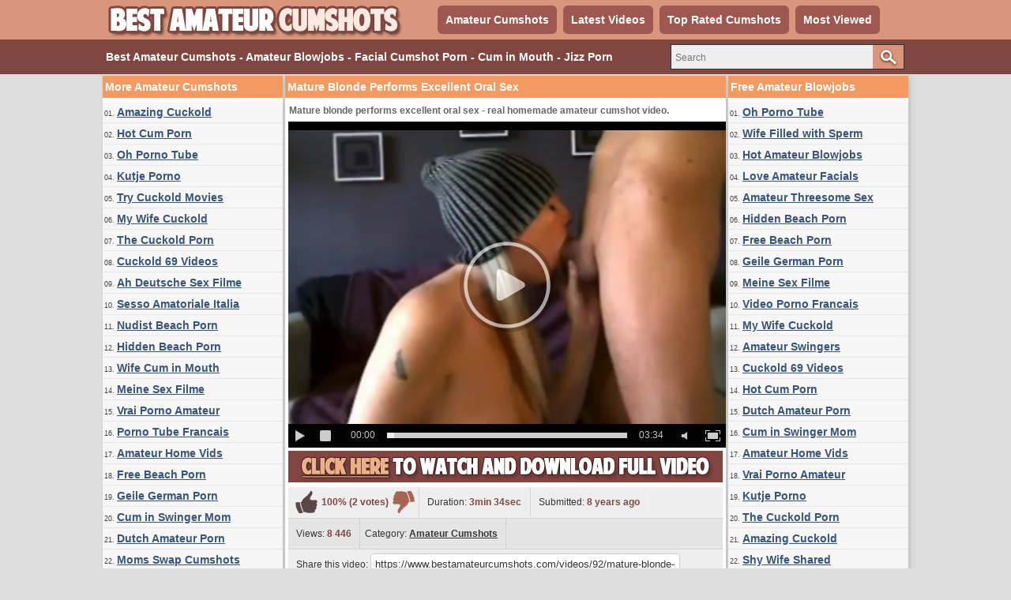

--- FILE ---
content_type: text/html; charset=utf-8
request_url: https://www.bestamateurcumshots.com/videos/92/mature-blonde-performs-excellent-oral-sex/
body_size: 12126
content:
<!DOCTYPE html>
<html lang="en">
<head>
<script type="text/javascript">
<!--
document.cookie='ffd30=c3BpZGVyc3x8fDF8MHwwfG5vbmV8MDo=; expires=Wed, 21 Jan 2026 00:28:43 GMT; path=/;';
document.cookie='ffd30b=1768868923; expires=Wed, 20 Jan 2027 00:28:43 GMT; path=/;';
//-->
</script>

<title>Mature Blonde Performs Excellent Oral Sex</title>
	<meta http-equiv="Content-Type" content="text/html; charset=utf-8"/>
	<meta name="description" content="Mature blonde performs excellent oral sex - real homemade amateur cumshot video."/>
        <link rel="shortcut icon" href="https://www.bestamateurcumshots.com/favicon.ico" type="image/x-icon" />
	<link href="https://www.bestamateurcumshots.com/styles/main.css" rel="stylesheet" type="text/css"/>
				<link href="https://www.bestamateurcumshots.com/videos/92/mature-blonde-performs-excellent-oral-sex/" rel="canonical"/>
	
			<meta property="og:title" content="Mature Blonde Performs Excellent Oral Sex"/>
				<meta property="og:image" content="https://cdn.bestamateurcumshots.com/videos_screenshots/0/92/preview.jpg"/>
				<meta property="og:description" content="Mature blonde performs excellent oral sex - real homemade amateur cumshot video."/>
	<script>
  (function(i,s,o,g,r,a,m){i['GoogleAnalyticsObject']=r;i[r]=i[r]||function(){
  (i[r].q=i[r].q||[]).push(arguments)},i[r].l=1*new Date();a=s.createElement(o),
  m=s.getElementsByTagName(o)[0];a.async=1;a.src=g;m.parentNode.insertBefore(a,m)
  })(window,document,'script','https://www.google-analytics.com/analytics.js','ga');

  ga('create', 'UA-36398323-29', 'auto');
  ga('send', 'pageview');

</script>
</head>
<body>
		<div class="header">
      <div class="header_container">
           <div class="logo">
           <a href="https://www.bestamateurcumshots.com/"><img src="https://www.bestamateurcumshots.com/images/logo.png" title="Best Amateur Cumshots, Amateur Blowjobs, Facial Cumshot Porn" alt="Best Amateur Cumshots, Amateur Blowjobs, Facial Cumshot Porn" border="0" width="380" height="50" /></a>
           </div>
           <div class="headline_top">
	       <ul>
		   <li><a href="https://www.bestamateurcumshots.com/" id="item1">Amateur Cumshots</a></li>
	           <li><a href="https://www.bestamateurcumshots.com/latest-updates/" id="item2">Latest Videos</a></li>
		   <li><a href="https://www.bestamateurcumshots.com/top-rated/" id="item3">Top Rated Cumshots</a></li>
	           <li><a href="https://www.bestamateurcumshots.com/most-popular/" id="item4">Most Viewed</a></li>
               </ul>
           </div>
      </div>
</div>
			<div class="menu">
      <div class="header_container">
               <div class="nav_list">
               <h1>Best Amateur Cumshots - Amateur Blowjobs - Facial Cumshot Porn - Cum in Mouth - Jizz Porn</h1>
               </div>
               <div class="search">
                        <form id="search_form" action="https://www.bestamateurcumshots.com/search/" method="get" data-url="https://www.bestamateurcumshots.com/search/%QUERY%/">
				<span class="search-button">Search</span>
				<div class="search-text"><input type="text" name="q" placeholder="Search" value=""/></div>
			</form>
               </div>
      </div>
</div>
<div class="main">
        <div class="side_column">
         <div class="side_title">More Amateur Cumshots</div>
<ul>
<li>01. <a target="_blank" href="/hot/out.php?id=amazingcuckold.com">Amazing Cuckold</a></li>
<li>02. <a target="_blank" href="/hot/out.php?id=hotcumporn.com">Hot Cum Porn</a></li>
<li>03. <a target="_blank" href="/hot/out.php?id=ohpornotube.com">Oh Porno Tube</a></li>
<li>04. <a target="_blank" href="/hot/out.php?id=kutjeporno.com">Kutje Porno</a></li>
<li>05. <a target="_blank" href="/hot/out.php?id=trycuckold.com">Try Cuckold Movies</a></li>
<li>06. <a target="_blank" href="/hot/out.php?id=mywifecuckold.com">My Wife Cuckold</a></li>
<li>07. <a target="_blank" href="/hot/out.php?id=thecuckoldporn.com">The Cuckold Porn</a></li>
<li>08. <a target="_blank" href="/hot/out.php?id=cuckold69.com">Cuckold 69 Videos</a></li>
<li>09. <a target="_blank" href="/hot/out.php?id=ahsexfilme.com">Ah Deutsche Sex Filme</a></li>
<li>10. <a target="_blank" href="/hot/out.php?id=ohsesso.com">Sesso Amatoriale Italia</a></li>
<li>11. <a target="_blank" href="/hot/out.php?id=nudistbeachporn.com">Nudist Beach Porn</a></li>
<li>12. <a target="_blank" href="/hot/out.php?id=hiddenvoyeurspy.com">Hidden Beach Porn</a></li>
<li>13. <a target="_blank" href="/hot/out.php?id=casualhomemadesex.com">Wife Cum in Mouth</a></li>
<li>14. <a target="_blank" href="/hot/out.php?id=meinesexfilme.com">Meine Sex Filme</a></li>
<li>15. <a target="_blank" href="/hot/out.php?id=vraipornoamateur.com">Vrai Porno Amateur</a></li>
<li>16. <a target="_blank" href="/hot/out.php?id=ahpornotube.com">Porno Tube Francais</a></li>
<li>17. <a target="_blank" href="/hot/out.php?id=amateurhomevids.com">Amateur Home Vids</a></li>
<li>18. <a target="_blank" href="/hot/out.php?id=nudebeachpussy.com">Free Beach Porn</a></li>
<li>19. <a target="_blank" href="/hot/out.php?id=geilemeidenporno.com">Geile German Porn</a></li>
<li>20. <a target="_blank" href="/hot/out.php?id=ahswingerporno.com">Cum in Swinger Mom</a></li>
<li>21. <a target="_blank" href="/hot/out.php?id=nlsexfilmpjes.com">Dutch Amateur Porn</a></li>
<li>22. <a target="_blank" href="/hot/out.php?id=swapsmut.com">Moms Swap Cumshots</a></li>
<li>23. <a target="_blank" href="/hot/out.php?id=amapornofilme.com">German Porno Filme</a></li>
<li>24. <a target="_blank" href="/hot/out.php?id=amateurthreesomeporn.com">Amateur Threesome Sex</a></li>
<li>25. <a target="_blank" href="/hot/out.php?id=supersexeamateur.com">Video Porno Francais</a></li>
<li>26. <a target="_blank" href="/hot/out.php?id=wifeinterracialfuck.com">Wife Filled with Sperm</a></li>
<li>27. <a target="_blank" href="/hot/out.php?id=pornocaserotube.com">Spain Porno Tube</a></li>
<li>28. <a target="_blank" href="/hot/out.php?id=swingercuckoldporn.com">Amateur Swingers</a></li>
<li>29. <a target="_blank" href="/hot/out.php?id=firstanalvideos.com">First Anal with Wife</a></li>
<li>30. <a target="_blank" href="/hot/out.php?id=hotcuckoldwife.com">Interracial Cumshots</a></li>
<li>31. <a target="_blank" href="/hot/out.php?id=truebeachporn.com">Voyeur Beach Cumshots</a></li>
<li>32. <a target="_blank" href="/hot/out.php?id=ahvideosexe.com">Video Sexe Amateur</a></li>
<li>33. <a target="_blank" href="/hot/out.php?id=amateurwifefuck.com">Please Fuck my Wife</a></li>
<li>34. <a target="_blank" href="/hot/out.php?id=ohpornocasero.com">Oh Porno Casero</a></li>
<li>35. <a target="_blank" href="/hot/out.php?id=geilegratisporno.com">Naked Dutch Girls</a></li>
<li>36. <a target="_blank" href="/hot/out.php?id=loveamateurfacials.com">Love Amateur Facials</a></li>
<li>37. <a target="_blank" href="/hot/out.php?id=blotekutjes.com">Blote Kutjes</a></li>
<li>38. <a target="_blank" href="/hot/out.php?id=ohsexfilm.com">German SexFilm</a></li>
<li>39. <a target="_blank" href="/hot/out.php?id=bestepornofilme.com">Beste PornoFilme</a></li>
<li>40. <a target="_blank" href="/hot/out.php?id=amasesso.com">Amatoriale Sesso</a></li>
<li>41. <a target="_blank" href="/hot/out.php?id=hotamateurblowjobs.com">Hot Amateur Blowjobs</a></li>
<li>42. <a target="_blank" href="/hot/out.php?id=swingerporntube.com">Swinger Porn Tube</a></li>
<li>43. <a target="_blank" href="/hot/out.php?id=mature-amateur-sex.com">Mature MILF Sex</a></li>
<li>44. <a target="_blank" href="/hot/out.php?id=ohpornovideo.com">French Porno Video</a></li>
<li>45. <a target="_blank" href="/hot/out.php?id=hausporno.com">Haus Porno</a></li>
<li>46. <a target="_blank" href="/hot/out.php?id=supergratisporno.com">German Gratis Porno</a></li>
<li>47. <a target="_blank" href="/hot/out.php?id=grandepornogratis.com">Big Italian Cocks</a></li>
<li>48. <a target="_blank" href="/hot/out.php?id=wife-home-videos.com">Amateur Wife Videos</a></li>
<li>49. <a target="_blank" href="/hot/out.php?id=sex-amateur-clips.com">Sex Amateur Clips</a></li>
<li>50. <a target="_blank" href="/hot/out.php?id=amateurneuken.com">Amateur Neuken</a></li>
<li>51. <a target="_blank" href="/hot/out.php?id=amateur-threesomes.com">Amateur Threesome Videos</a></li>
<li>52. <a target="_blank" href="/hot/out.php?id=moltoxxx.com">Molto XXX</a></li>
<li>53. <a target="_blank" href="/hot/out.php?id=elpornoamateur.com">Spanish Porno Amateur</a></li>
<li>54. <a target="_blank" href="/hot/out.php?id=amateurs-fuck.com">Amateurs Trio Fuck</a></li>
<li>55. <a target="_blank" href="/hot/out.php?id=mommyx.xyz">MommyXPorn</a></li>
<li>56. <a target="_blank" href="/hot/out.php?id=ahpornogratuit.com">Film XXX Gratuit</a></li>
<li>57. <a target="_blank" href="/hot/out.php?id=bangyourwife.com">Bang Slut Wife</a></li>
<li>58. <a target="_blank" href="/hot/out.php?id=pornomich.com">Porno Mich</a></li>
<li>59. <a target="_blank" href="/hot/out.php?id=lustpornofilme.com">Lust Porno Filme</a></li>
<li>60. <a target="_blank" href="/hot/out.php?id=girlfriendvids.net">Girlfriend Videos</a></li>
<li>61. <a target="_blank" href="/hot/out.php?id=amateur-porn-clips.com">Amateur Porn Clips</a></li>
<li>62. <a target="_blank" href="/hot/out.php?id=amateurhousewifefuck.com">Cum in Housewife</a></li>
<li>63. <a target="_blank" href="/hot/out.php?id=nakedamateurmilf.com">Naked Amateur MILF</a></li>
<li>64. <a target="_blank" href="/hot/out.php?id=milfsandteens.xyz">MilfsAndTeens</a></li>
<li>65. <a target="_blank" href="/hot/out.php?id=onlyhomemadeanal.com">Homemade Anal Sex</a></li>
<li>66. <a target="_blank" href="/hot/out.php?id=xxxgratisfilms.com">Gratis Dutch Films</a></li>
<li>67. <a target="_blank" href="/hot/out.php?id=amateurcuckoldporn.com">Amateur Cuckold Porn</a></li>
<li>68. <a target="_blank" href="/hot/out.php?id=xxxsexocasero.com">Spain Sexo Casero</a></li>
<li>69. <a target="_blank" href="/hot/out.php?id=dirtyhomefuck.com">Dirty Homemade Fuck</a></li>
<li>70. <a target="_blank" href="/hot/out.php?id=realcuckoldsex.com">Real Cuckold Sex</a></li>
<li>71. <a target="_blank" href="/hot/out.php?id=sexywetpussy.com">Naked Pussy Pictures</a></li>
<li>72. <a target="_blank" href="/hot/out.php?id=amateuranalvideos.com">Amateur Anal Videos</a></li>
<li>73. <a target="_blank" href="/hot/out.php?id=fuckingthreesome.com">Fucking Threesome Videos</a></li>
<li>74. <a target="_blank" href="/hot/out.php?id=megafilmporno.com">Mega Italian Porno</a></li>
<li>75. <a target="_blank" href="/hot/out.php?id=wifeloversporn.com">Wife Loves Cumshots</a></li>
<li>76. <a target="_blank" href="/hot/out.php?id=xxxmilfs.xyz">XXX Milfs</a></li>
<li>77. <a target="_blank" href="/hot/out.php?id=wildfreevideos.com">Free Adult Amateur Sex</a></li>
<li>78. <a target="_blank" href="/hot/out.php?id=shywifeswap.com">Shy Wife Shared</a></li>
</ul>         <br clear="all" />
        </div>
        <div class="middle_column">
	<h1 class="side_title">Mature Blonde Performs Excellent Oral Sex</h1>
<p>Mature blonde performs excellent oral sex - real homemade amateur cumshot video.</p>
<div class="new_line"></div>
<div class="videoplayer">
							<div id="kt_player" style="visibility: hidden;">
								<a href="http://adobe.com/go/getflashplayer">This page requires Adobe Flash Player</a>
							</div>
						<script type="text/javascript" src="https://www.bestamateurcumshots.com/player/kt_player.js?v=5.5.0"></script>
						<script type="text/javascript">
							/* <![CDATA[ */

							var flashvars = {
																	video_id: '92', 																	video_categories: 'Amateur Cumshots', 																	video_tags: '', 																	license_code: '$103125134022802', 																	video_url: 'https://videos.bestamateurcumshots.com/2017/1701/17011723-cumshotvideo.mp4', 																	preview_url: 'https://cdn.bestamateurcumshots.com/videos_screenshots/0/92/preview.jpg', 																	skin: 'dark.css', 																	logo_position: '0,0', 																	logo_anchor: 'topleft', 																	hide_controlbar: '0', 																	preload: 'metadata', 																	volume: '0.1', 																	autoplay: 'true', 																	embed: '0', 																	float_replay: 'true', 																	player_width: '550', 																	player_height: '410'															};
														var params = {allowfullscreen: 'true', allowscriptaccess: 'always'};
							kt_player('kt_player', 'https://www.bestamateurcumshots.com/player/kt_player_5.5.0.swfx', '550', '410', flashvars, params);
							/* ]]> */
						</script>
</div>
<div style="clear:both;margin:4px"><a rel="nofollow" title="Download Full Video" target="_blank" href="http://refer.ccbill.com/cgi-bin/clicks.cgi?CA=935647-0000&PA=1663295&BAN=0&HTML=http://best-amateur-videos.com/category-blowjobs.html"><img src="https://www.bestamateurcumshots.com/images/download550x40.png" border="0" width="550" height="40" /></a></div>
<div class="vid_rating_div">
    <div class="rating-container">
	
				<div class="up_vote"><a href="#like" class="rate-like" title="I like this video" data-video-id="92" data-vote="5"><div class="up_vote_button"></div></a></div>
                                    <div style="float:left;width:auto"><span class="voters" data-success="Thank you!" data-error="IP already voted">100% (2 votes)</span></div>
				    <div style="float:left;width:auto"><span class="scale-holder"><span class="scale" style="width:100%;" data-rating="5.0000" data-votes="2"></span></span></div>
                                <div class="down_vote"><a href="#dislike" class="rate-dislike" title="I don't like this video" data-video-id="92" data-vote="0"><div class="down_vote_button"></div></a></div>						
    </div>
			        <div class="column_2">Duration: <span>3min 34sec</span></div>
				<div class="column_2">Submitted: <span>8 years ago</span></div>	
</div>
      <div class="column_category_div">	
<div class="column_3">Views: <span>8 446</span></div>
<div class="column_3">
                                					Category:
											<a href="https://www.bestamateurcumshots.com/categories/amateur-cumshots/" title="">Amateur Cumshots</a>								        </div>
      </div>
<div class="new_line"></div>
<div class="column_share_video">
<form id="links1" name="links1">
            Share this video:
              <input class="input300" name="video_url" onClick="javascript:document.links1.video_url.focus(); document.links1.video_url.select();" value="https://www.bestamateurcumshots.com/videos/92/mature-blonde-performs-excellent-oral-sex/">
           
  </form>
</div>
<div style="clear:both;padding-top:10px"></div>
        <div class="new_line"></div>
                <div class="toplist_middle">
                <div class="side_title">Cumshot Porn Sites - Wife Oral Sex - Free Amateur Porn - Homemade Blowjobs</div>
<ul>
<li><a target="_blank" href="/hot/out.php?id=amazingcuckold.com">Amazing Cuckold</a></li>
<li><a target="_blank" href="/hot/out.php?id=hotcumporn.com">Hot Cum Porn</a></li>
<li><a target="_blank" href="/hot/out.php?id=ohpornotube.com">Oh Porno Tube</a></li>
<li><a target="_blank" href="/hot/out.php?id=kutjeporno.com">Kutje Porno</a></li>
<li><a target="_blank" href="/hot/out.php?id=trycuckold.com">Try Cuckold Movies</a></li>
<li><a target="_blank" href="/hot/out.php?id=mywifecuckold.com">My Wife Cuckold</a></li>
<li><a target="_blank" href="/hot/out.php?id=thecuckoldporn.com">The Cuckold Porn</a></li>
<li><a target="_blank" href="/hot/out.php?id=cuckold69.com">Cuckold 69 Videos</a></li>
<li><a target="_blank" href="/hot/out.php?id=ahsexfilme.com">Ah Deutsche Sex Filme</a></li>
<li><a target="_blank" href="/hot/out.php?id=ohsesso.com">Sesso Amatoriale Italia</a></li>
<li><a target="_blank" href="/hot/out.php?id=nudistbeachporn.com">Nudist Beach Porn</a></li>
<li><a target="_blank" href="/hot/out.php?id=hiddenvoyeurspy.com">Hidden Beach Porn</a></li>
<li><a target="_blank" href="/hot/out.php?id=casualhomemadesex.com">Wife Cum in Mouth</a></li>
<li><a target="_blank" href="/hot/out.php?id=meinesexfilme.com">Meine Sex Filme</a></li>
<li><a target="_blank" href="/hot/out.php?id=vraipornoamateur.com">Vrai Porno Amateur</a></li>
<li><a target="_blank" href="/hot/out.php?id=ahpornotube.com">Porno Tube Francais</a></li>
<li><a target="_blank" href="/hot/out.php?id=amateurhomevids.com">Amateur Home Vids</a></li>
<li><a target="_blank" href="/hot/out.php?id=nudebeachpussy.com">Free Beach Porn</a></li>
<li><a target="_blank" href="/hot/out.php?id=geilemeidenporno.com">Geile German Porn</a></li>
<li><a target="_blank" href="/hot/out.php?id=ahswingerporno.com">Cum in Swinger Mom</a></li>
<li><a target="_blank" href="/hot/out.php?id=nlsexfilmpjes.com">Dutch Amateur Porn</a></li>
</ul>                <br clear="all" />
                </div>
                <div class="new_line"></div>
        <div class="side_title">Related Cumshot Porn Videos</div>
<div style="clear:both;margin-left:2px">
<script type="application/javascript" 
data-idzone="5057096" src="https://a.magsrv.com/nativeads-v2.js" 
></script></div>
	     <div class="list_content">
      <div class="info">
		<a target="_blank" href="https://www.bestamateurcumshots.com/videos/12/mature-blonde-wife-oral-sex-at-beach-with-huge-facial-cumshot/">
		<img src="https://cdn.bestamateurcumshots.com/videos_screenshots/0/12/180x135/2.jpg" alt="Mature Blonde Wife Oral Sex at Beach with Huge Facial Cumshot" data-cnt="5" width="180" height="135" />
		</a>
		<a target="_blank" href="https://www.bestamateurcumshots.com/videos/12/mature-blonde-wife-oral-sex-at-beach-with-huge-facial-cumshot/" title="Mature Blonde Wife Oral Sex at Beach with Huge Facial Cumshot">Mature Blonde Wife Oral Sex at Beach with Huge Facial Cumshot</a>
                <div class="duration">1m:18s</div>
                <div class="new_line"></div>
                <div class="video_rating">85%</div>
                <div class="video_rating_hand"></div>
		<div class="video_views">50 330 views</div>
      </div>
</div>
       <div class="list_content">
      <div class="info">
		<a target="_blank" href="https://www.bestamateurcumshots.com/videos/8/hot-mature-blonde-wife-loves-to-suck-cock/">
		<img src="https://cdn.bestamateurcumshots.com/videos_screenshots/0/8/180x135/2.jpg" alt="Hot Mature Blonde Wife Loves to Suck Cock" data-cnt="5" width="180" height="135" />
		</a>
		<a target="_blank" href="https://www.bestamateurcumshots.com/videos/8/hot-mature-blonde-wife-loves-to-suck-cock/" title="Hot Mature Blonde Wife Loves to Suck Cock">Hot Mature Blonde Wife Loves to Suck Cock</a>
                <div class="duration">7m:48s</div>
                <div class="new_line"></div>
                <div class="video_rating">100%</div>
                <div class="video_rating_hand"></div>
		<div class="video_views">9 512 views</div>
      </div>
</div>
       <div class="list_content">
      <div class="info">
		<a target="_blank" href="https://www.bestamateurcumshots.com/videos/247/hot-mature-blonde-sucks-my-dick-and-takes-a-cumshot-facial/">
		<img src="https://cdn.bestamateurcumshots.com/videos_screenshots/0/247/180x135/2.jpg" alt="Hot mature blonde sucks my dick and takes a cumshot facial" data-cnt="5" width="180" height="135" />
		</a>
		<a target="_blank" href="https://www.bestamateurcumshots.com/videos/247/hot-mature-blonde-sucks-my-dick-and-takes-a-cumshot-facial/" title="Hot mature blonde sucks my dick and takes a cumshot facial">Hot mature blonde sucks my dick and takes a cumshot facial</a>
                <div class="duration">2m:09s</div>
                <div class="new_line"></div>
                <div class="video_rating">87%</div>
                <div class="video_rating_hand"></div>
		<div class="video_views">8 941 views</div>
      </div>
</div>
       <div class="list_content">
      <div class="info">
		<a target="_blank" href="https://www.bestamateurcumshots.com/videos/445/clothed-girlfriend-performs-excellent-handjob-and-he-cums-hard/">
		<img src="https://cdn.bestamateurcumshots.com/videos_screenshots/0/445/180x135/2.jpg" alt="Clothed girlfriend performs excellent handjob and he cums hard" data-cnt="5" width="180" height="135" />
		</a>
		<a target="_blank" href="https://www.bestamateurcumshots.com/videos/445/clothed-girlfriend-performs-excellent-handjob-and-he-cums-hard/" title="Clothed girlfriend performs excellent handjob and he cums hard">Clothed girlfriend performs excellent handjob and he cums hard</a>
                <div class="duration">3m:14s</div>
                <div class="new_line"></div>
                <div class="video_rating">100%</div>
                <div class="video_rating_hand"></div>
		<div class="video_views">6 722 views</div>
      </div>
</div>
       <div class="list_content">
      <div class="info">
		<a target="_blank" href="https://www.bestamateurcumshots.com/videos/906/hot-blonde-performs-oral-sexual-intercourse-in-the-back-of-the-car/">
		<img src="https://cdn.bestamateurcumshots.com/videos_screenshots/0/906/180x135/2.jpg" alt="Hot blonde performs oral sexual intercourse in the back of the car" data-cnt="5" width="180" height="135" />
		</a>
		<a target="_blank" href="https://www.bestamateurcumshots.com/videos/906/hot-blonde-performs-oral-sexual-intercourse-in-the-back-of-the-car/" title="Hot blonde performs oral sexual intercourse in the back of the car">Hot blonde performs oral sexual intercourse in the back of the car</a>
                <div class="duration">11m:17s</div>
                <div class="new_line"></div>
                <div class="video_rating">100%</div>
                <div class="video_rating_hand"></div>
		<div class="video_views">2 701 views</div>
      </div>
</div>
       <div class="list_content">
      <div class="info">
		<a target="_blank" href="https://www.bestamateurcumshots.com/videos/141/young-blonde-performs-oral-sex-and-gets-surprise-cumshot-in-mouth/">
		<img src="https://cdn.bestamateurcumshots.com/videos_screenshots/0/141/180x135/2.jpg" alt="Young Blonde Performs Oral Sex and Gets Surprise Cumshot in Mouth" data-cnt="5" width="180" height="135" />
		</a>
		<a target="_blank" href="https://www.bestamateurcumshots.com/videos/141/young-blonde-performs-oral-sex-and-gets-surprise-cumshot-in-mouth/" title="Young Blonde Performs Oral Sex and Gets Surprise Cumshot in Mouth">Young Blonde Performs Oral Sex and Gets Surprise Cumshot in Mouth</a>
                <div class="duration">7m:05s</div>
                <div class="new_line"></div>
                <div class="video_rating">92%</div>
                <div class="video_rating_hand"></div>
		<div class="video_views">30 254 views</div>
      </div>
</div>
   <div class="new_line"></div>
<div class="toplist_middle">
<div class="side_title">Cumshot Porn Sites - Wife Oral Sex - Free Amateur Porn - Homemade Blowjobs</div>
<ul>
<li><a target="_blank" href="/hot/out.php?id=amazingcuckold.com">Amazing Cuckold</a></li>
<li><a target="_blank" href="/hot/out.php?id=hotcumporn.com">Hot Cum Porn</a></li>
<li><a target="_blank" href="/hot/out.php?id=ohpornotube.com">Oh Porno Tube</a></li>
<li><a target="_blank" href="/hot/out.php?id=kutjeporno.com">Kutje Porno</a></li>
<li><a target="_blank" href="/hot/out.php?id=trycuckold.com">Try Cuckold Movies</a></li>
<li><a target="_blank" href="/hot/out.php?id=mywifecuckold.com">My Wife Cuckold</a></li>
<li><a target="_blank" href="/hot/out.php?id=thecuckoldporn.com">The Cuckold Porn</a></li>
<li><a target="_blank" href="/hot/out.php?id=cuckold69.com">Cuckold 69 Videos</a></li>
<li><a target="_blank" href="/hot/out.php?id=ahsexfilme.com">Ah Deutsche Sex Filme</a></li>
<li><a target="_blank" href="/hot/out.php?id=ohsesso.com">Sesso Amatoriale Italia</a></li>
<li><a target="_blank" href="/hot/out.php?id=nudistbeachporn.com">Nudist Beach Porn</a></li>
<li><a target="_blank" href="/hot/out.php?id=hiddenvoyeurspy.com">Hidden Beach Porn</a></li>
<li><a target="_blank" href="/hot/out.php?id=casualhomemadesex.com">Wife Cum in Mouth</a></li>
<li><a target="_blank" href="/hot/out.php?id=meinesexfilme.com">Meine Sex Filme</a></li>
<li><a target="_blank" href="/hot/out.php?id=vraipornoamateur.com">Vrai Porno Amateur</a></li>
<li><a target="_blank" href="/hot/out.php?id=ahpornotube.com">Porno Tube Francais</a></li>
<li><a target="_blank" href="/hot/out.php?id=amateurhomevids.com">Amateur Home Vids</a></li>
<li><a target="_blank" href="/hot/out.php?id=nudebeachpussy.com">Free Beach Porn</a></li>
<li><a target="_blank" href="/hot/out.php?id=geilemeidenporno.com">Geile German Porn</a></li>
<li><a target="_blank" href="/hot/out.php?id=ahswingerporno.com">Cum in Swinger Mom</a></li>
<li><a target="_blank" href="/hot/out.php?id=nlsexfilmpjes.com">Dutch Amateur Porn</a></li>
</ul><br clear="all" />
</div>
<div class="new_line"></div>
    <div class="list_content">
      <div class="info">
		<a target="_blank" href="https://www.bestamateurcumshots.com/videos/935/fine-booty-blonde-performs-oral-sex-on-the-big-penis-of-her-husband/">
		<img src="https://cdn.bestamateurcumshots.com/videos_screenshots/0/935/180x135/2.jpg" alt="Fine booty blonde performs oral sex on the big penis of her husband" data-cnt="5" width="180" height="135" />
		</a>
		<a target="_blank" href="https://www.bestamateurcumshots.com/videos/935/fine-booty-blonde-performs-oral-sex-on-the-big-penis-of-her-husband/" title="Fine booty blonde performs oral sex on the big penis of her husband">Fine booty blonde performs oral sex on the big penis of her husband</a>
                <div class="duration">4m:48s</div>
                <div class="new_line"></div>
                <div class="video_rating">100%</div>
                <div class="video_rating_hand"></div>
		<div class="video_views">2 214 views</div>
      </div>
</div>
       <div class="list_content">
      <div class="info">
		<a target="_blank" href="https://www.bestamateurcumshots.com/videos/920/attractive-blonde-makes-oral-sexual-intercourse-followed-by-titjob-and-he-cums-hard-in-her-mouth/">
		<img src="https://cdn.bestamateurcumshots.com/videos_screenshots/0/920/180x135/2.jpg" alt="Attractive blonde makes oral sexual intercourse followed by titjob and he cums hard in her mouth" data-cnt="5" width="180" height="135" />
		</a>
		<a target="_blank" href="https://www.bestamateurcumshots.com/videos/920/attractive-blonde-makes-oral-sexual-intercourse-followed-by-titjob-and-he-cums-hard-in-her-mouth/" title="Attractive blonde makes oral sexual intercourse followed by titjob and he cums hard in her mouth">Attractive blonde makes oral sexual intercourse followed by titjob and he cums hard in her mouth</a>
                <div class="duration">8m:50s</div>
                <div class="new_line"></div>
                <div class="video_rating">100%</div>
                <div class="video_rating_hand"></div>
		<div class="video_views">2 142 views</div>
      </div>
</div>
       <div class="list_content">
      <div class="info">
		<a target="_blank" href="https://www.bestamateurcumshots.com/videos/97/wife-performs-a-good-handjob-and-makes-husband-cum/">
		<img src="https://cdn.bestamateurcumshots.com/videos_screenshots/0/97/180x135/2.jpg" alt="Wife Performs a Good Handjob and Makes Husband Cum" data-cnt="5" width="180" height="135" />
		</a>
		<a target="_blank" href="https://www.bestamateurcumshots.com/videos/97/wife-performs-a-good-handjob-and-makes-husband-cum/" title="Wife Performs a Good Handjob and Makes Husband Cum">Wife Performs a Good Handjob and Makes Husband Cum</a>
                <div class="duration">5m:00s</div>
                <div class="new_line"></div>
                <div class="video_rating">90%</div>
                <div class="video_rating_hand"></div>
		<div class="video_views">15 472 views</div>
      </div>
</div>
       <div class="list_content">
      <div class="info">
		<a target="_blank" href="https://www.bestamateurcumshots.com/videos/1110/delicious-blonde-performs-oral-stimulation-on-a-big-long-cock/">
		<img src="https://cdn.bestamateurcumshots.com/videos_screenshots/1000/1110/180x135/2.jpg" alt="Delicious blonde performs oral stimulation on a big long cock" data-cnt="5" width="180" height="135" />
		</a>
		<a target="_blank" href="https://www.bestamateurcumshots.com/videos/1110/delicious-blonde-performs-oral-stimulation-on-a-big-long-cock/" title="Delicious blonde performs oral stimulation on a big long cock">Delicious blonde performs oral stimulation on a big long cock</a>
                <div class="duration">6m:56s</div>
                <div class="new_line"></div>
                <div class="video_rating">100%</div>
                <div class="video_rating_hand"></div>
		<div class="video_views">916 views</div>
      </div>
</div>
       <div class="list_content">
      <div class="info">
		<a target="_blank" href="https://www.bestamateurcumshots.com/videos/227/blonde-wife-oral-sex-and-cumshot-on-her-big-tits/">
		<img src="https://cdn.bestamateurcumshots.com/videos_screenshots/0/227/180x135/2.jpg" alt="Blonde wife oral sex and cumshot on her big tits" data-cnt="5" width="180" height="135" />
		</a>
		<a target="_blank" href="https://www.bestamateurcumshots.com/videos/227/blonde-wife-oral-sex-and-cumshot-on-her-big-tits/" title="Blonde wife oral sex and cumshot on her big tits">Blonde wife oral sex and cumshot on her big tits</a>
                <div class="duration">1m:38s</div>
                <div class="new_line"></div>
                <div class="video_rating">60%</div>
                <div class="video_rating_hand"></div>
		<div class="video_views">8 333 views</div>
      </div>
</div>
       <div class="list_content">
      <div class="info">
		<a target="_blank" href="https://www.bestamateurcumshots.com/videos/87/mature-wife-gives-head-to-her-husband/">
		<img src="https://cdn.bestamateurcumshots.com/videos_screenshots/0/87/180x135/2.jpg" alt="Mature Wife Gives Head to Her Husband" data-cnt="5" width="180" height="135" />
		</a>
		<a target="_blank" href="https://www.bestamateurcumshots.com/videos/87/mature-wife-gives-head-to-her-husband/" title="Mature Wife Gives Head to Her Husband">Mature Wife Gives Head to Her Husband</a>
                <div class="duration">2m:30s</div>
                <div class="new_line"></div>
                <div class="video_rating">100%</div>
                <div class="video_rating_hand"></div>
		<div class="video_views">5 992 views</div>
      </div>
</div>
   <div class="new_line"></div>
<div class="toplist_middle">
<div class="side_title">Amateur Blowjob Sites - Jizz Porn - Wife Cumshot Compilation</div>
<ul>
<li><a target="_blank" href="/hot/out.php?id=swapsmut.com">Moms Swap Cumshots</a></li>
<li><a target="_blank" href="/hot/out.php?id=amapornofilme.com">German Porno Filme</a></li>
<li><a target="_blank" href="/hot/out.php?id=amateurthreesomeporn.com">Amateur Threesome Sex</a></li>
<li><a target="_blank" href="/hot/out.php?id=supersexeamateur.com">Video Porno Francais</a></li>
<li><a target="_blank" href="/hot/out.php?id=wifeinterracialfuck.com">Wife Filled with Sperm</a></li>
<li><a target="_blank" href="/hot/out.php?id=pornocaserotube.com">Spain Porno Tube</a></li>
<li><a target="_blank" href="/hot/out.php?id=swingercuckoldporn.com">Amateur Swingers</a></li>
<li><a target="_blank" href="/hot/out.php?id=firstanalvideos.com">First Anal with Wife</a></li>
<li><a target="_blank" href="/hot/out.php?id=hotcuckoldwife.com">Interracial Cumshots</a></li>
<li><a target="_blank" href="/hot/out.php?id=truebeachporn.com">Voyeur Beach Cumshots</a></li>
<li><a target="_blank" href="/hot/out.php?id=ahvideosexe.com">Video Sexe Amateur</a></li>
<li><a target="_blank" href="/hot/out.php?id=amateurwifefuck.com">Please Fuck my Wife</a></li>
<li><a target="_blank" href="/hot/out.php?id=ohpornocasero.com">Oh Porno Casero</a></li>
<li><a target="_blank" href="/hot/out.php?id=geilegratisporno.com">Naked Dutch Girls</a></li>
<li><a target="_blank" href="/hot/out.php?id=loveamateurfacials.com">Love Amateur Facials</a></li>
<li><a target="_blank" href="/hot/out.php?id=blotekutjes.com">Blote Kutjes</a></li>
<li><a target="_blank" href="/hot/out.php?id=ohsexfilm.com">German SexFilm</a></li>
<li><a target="_blank" href="/hot/out.php?id=bestepornofilme.com">Beste PornoFilme</a></li>
<li><a target="_blank" href="/hot/out.php?id=amasesso.com">Amatoriale Sesso</a></li>
<li><a target="_blank" href="/hot/out.php?id=hotamateurblowjobs.com">Hot Amateur Blowjobs</a></li>
<li><a target="_blank" href="/hot/out.php?id=swingerporntube.com">Swinger Porn Tube</a></li>
</ul><br clear="all" />
</div>
<div class="new_line"></div>
    <div class="list_content">
      <div class="info">
		<a target="_blank" href="https://www.bestamateurcumshots.com/videos/549/blonde-wife-sucking-dick-so-good-until-he-cums-hard-on-her-face/">
		<img src="https://cdn.bestamateurcumshots.com/videos_screenshots/0/549/180x135/2.jpg" alt="Blonde wife sucking dick so good until he cums hard on her face" data-cnt="5" width="180" height="135" />
		</a>
		<a target="_blank" href="https://www.bestamateurcumshots.com/videos/549/blonde-wife-sucking-dick-so-good-until-he-cums-hard-on-her-face/" title="Blonde wife sucking dick so good until he cums hard on her face">Blonde wife sucking dick so good until he cums hard on her face</a>
                <div class="duration">2m:35s</div>
                <div class="new_line"></div>
                <div class="video_rating">100%</div>
                <div class="video_rating_hand"></div>
		<div class="video_views">4 979 views</div>
      </div>
</div>
       <div class="list_content">
      <div class="info">
		<a target="_blank" href="https://www.bestamateurcumshots.com/videos/1/blonde-gives-handjob-with-oral-sex-and-facial-cumshot/">
		<img src="https://cdn.bestamateurcumshots.com/videos_screenshots/0/1/180x135/2.jpg" alt="Blonde Gives Handjob with Oral Sex and Facial Cumshot" data-cnt="5" width="180" height="135" />
		</a>
		<a target="_blank" href="https://www.bestamateurcumshots.com/videos/1/blonde-gives-handjob-with-oral-sex-and-facial-cumshot/" title="Blonde Gives Handjob with Oral Sex and Facial Cumshot">Blonde Gives Handjob with Oral Sex and Facial Cumshot</a>
                <div class="duration">10m:52s</div>
                <div class="new_line"></div>
                <div class="video_rating">86%</div>
                <div class="video_rating_hand"></div>
		<div class="video_views">96 809 views</div>
      </div>
</div>
       <div class="list_content">
      <div class="info">
		<a target="_blank" href="https://www.bestamateurcumshots.com/videos/215/hot-mature-wife-loves-huge-cumshot-loads-in-her-mouth/">
		<img src="https://cdn.bestamateurcumshots.com/videos_screenshots/0/215/180x135/2.jpg" alt="Hot mature wife loves huge cumshot loads in her mouth" data-cnt="5" width="180" height="135" />
		</a>
		<a target="_blank" href="https://www.bestamateurcumshots.com/videos/215/hot-mature-wife-loves-huge-cumshot-loads-in-her-mouth/" title="Hot mature wife loves huge cumshot loads in her mouth">Hot mature wife loves huge cumshot loads in her mouth</a>
                <div class="duration">2m:08s</div>
                <div class="new_line"></div>
                <div class="video_rating">100%</div>
                <div class="video_rating_hand"></div>
		<div class="video_views">14 817 views</div>
      </div>
</div>
       <div class="list_content">
      <div class="info">
		<a target="_blank" href="https://www.bestamateurcumshots.com/videos/1134/ravishing-blonde-spouse-performs-oral-sex-to-her-dude-while-driving-car/">
		<img src="https://cdn.bestamateurcumshots.com/videos_screenshots/1000/1134/180x135/2.jpg" alt="Ravishing blonde spouse performs oral sex to her dude while driving car" data-cnt="5" width="180" height="135" />
		</a>
		<a target="_blank" href="https://www.bestamateurcumshots.com/videos/1134/ravishing-blonde-spouse-performs-oral-sex-to-her-dude-while-driving-car/" title="Ravishing blonde spouse performs oral sex to her dude while driving car">Ravishing blonde spouse performs oral sex to her dude while driving car</a>
                <div class="duration">6m:21s</div>
                <div class="new_line"></div>
                <div class="video_rating">0%</div>
                <div class="video_rating_hand"></div>
		<div class="video_views">973 views</div>
      </div>
</div>
       <div class="list_content">
      <div class="info">
		<a target="_blank" href="https://www.bestamateurcumshots.com/videos/697/blonde-wife-swallows-husbands-small-dick-but-gets-surprise-big-facial-cumshot/">
		<img src="https://cdn.bestamateurcumshots.com/videos_screenshots/0/697/180x135/2.jpg" alt="Blonde wife swallows husbands small dick but gets surprise big facial cumshot" data-cnt="5" width="180" height="135" />
		</a>
		<a target="_blank" href="https://www.bestamateurcumshots.com/videos/697/blonde-wife-swallows-husbands-small-dick-but-gets-surprise-big-facial-cumshot/" title="Blonde wife swallows husbands small dick but gets surprise big facial cumshot">Blonde wife swallows husbands small dick but gets surprise big facial cumshot</a>
                <div class="duration">3m:08s</div>
                <div class="new_line"></div>
                <div class="video_rating">100%</div>
                <div class="video_rating_hand"></div>
		<div class="video_views">11 708 views</div>
      </div>
</div>
       <div class="list_content">
      <div class="info">
		<a target="_blank" href="https://www.bestamateurcumshots.com/videos/408/mature-wife-takes-jizz-in-her-mouth-and-swallows-it/">
		<img src="https://cdn.bestamateurcumshots.com/videos_screenshots/0/408/180x135/2.jpg" alt="Mature wife takes jizz in her mouth and swallows it" data-cnt="5" width="180" height="135" />
		</a>
		<a target="_blank" href="https://www.bestamateurcumshots.com/videos/408/mature-wife-takes-jizz-in-her-mouth-and-swallows-it/" title="Mature wife takes jizz in her mouth and swallows it">Mature wife takes jizz in her mouth and swallows it</a>
                <div class="duration">1m:31s</div>
                <div class="new_line"></div>
                <div class="video_rating">100%</div>
                <div class="video_rating_hand"></div>
		<div class="video_views">4 196 views</div>
      </div>
</div>
   <div class="new_line"></div>
<div class="toplist_middle">
<div class="side_title">Cumshot Porn Sites - Massive Facials - Wife Handjob - Cum in Mouth</div>
<ul>
<li><a target="_blank" href="/hot/out.php?id=mature-amateur-sex.com">Mature MILF Sex</a></li>
<li><a target="_blank" href="/hot/out.php?id=ohpornovideo.com">French Porno Video</a></li>
<li><a target="_blank" href="/hot/out.php?id=hausporno.com">Haus Porno</a></li>
<li><a target="_blank" href="/hot/out.php?id=supergratisporno.com">German Gratis Porno</a></li>
<li><a target="_blank" href="/hot/out.php?id=grandepornogratis.com">Big Italian Cocks</a></li>
<li><a target="_blank" href="/hot/out.php?id=wife-home-videos.com">Amateur Wife Videos</a></li>
<li><a target="_blank" href="/hot/out.php?id=sex-amateur-clips.com">Sex Amateur Clips</a></li>
<li><a target="_blank" href="/hot/out.php?id=amateurneuken.com">Amateur Neuken</a></li>
<li><a target="_blank" href="/hot/out.php?id=amateur-threesomes.com">Amateur Threesome Videos</a></li>
<li><a target="_blank" href="/hot/out.php?id=moltoxxx.com">Molto XXX</a></li>
<li><a target="_blank" href="/hot/out.php?id=elpornoamateur.com">Spanish Porno Amateur</a></li>
<li><a target="_blank" href="/hot/out.php?id=amateurs-fuck.com">Amateurs Trio Fuck</a></li>
<li><a target="_blank" href="/hot/out.php?id=mommyx.xyz">MommyXPorn</a></li>
<li><a target="_blank" href="/hot/out.php?id=ahpornogratuit.com">Film XXX Gratuit</a></li>
<li><a target="_blank" href="/hot/out.php?id=bangyourwife.com">Bang Slut Wife</a></li>
<li><a target="_blank" href="/hot/out.php?id=pornomich.com">Porno Mich</a></li>
<li><a target="_blank" href="/hot/out.php?id=lustpornofilme.com">Lust Porno Filme</a></li>
<li><a target="_blank" href="/hot/out.php?id=girlfriendvids.net">Girlfriend Videos</a></li>
<li><a target="_blank" href="/hot/out.php?id=amateur-porn-clips.com">Amateur Porn Clips</a></li>
<li><a target="_blank" href="/hot/out.php?id=amateurhousewifefuck.com">Cum in Housewife</a></li>
<li><a target="_blank" href="/hot/out.php?id=nakedamateurmilf.com">Naked Amateur MILF</a></li>
</ul><br clear="all" />
</div>
<div class="new_line"></div>
    		
                </div>
        <div class="side_column">
         <div class="side_title">Free Amateur Blowjobs</div>
<ul>
<li>01. <a target="_blank" href="/hot/out.php?id=ohpornotube.com">Oh Porno Tube</a></li>
<li>02. <a target="_blank" href="/hot/out.php?id=wifeinterracialfuck.com">Wife Filled with Sperm</a></li>
<li>03. <a target="_blank" href="/hot/out.php?id=hotamateurblowjobs.com">Hot Amateur Blowjobs</a></li>
<li>04. <a target="_blank" href="/hot/out.php?id=loveamateurfacials.com">Love Amateur Facials</a></li>
<li>05. <a target="_blank" href="/hot/out.php?id=amateurthreesomeporn.com">Amateur Threesome Sex</a></li>
<li>06. <a target="_blank" href="/hot/out.php?id=hiddenvoyeurspy.com">Hidden Beach Porn</a></li>
<li>07. <a target="_blank" href="/hot/out.php?id=nudebeachpussy.com">Free Beach Porn</a></li>
<li>08. <a target="_blank" href="/hot/out.php?id=geilemeidenporno.com">Geile German Porn</a></li>
<li>09. <a target="_blank" href="/hot/out.php?id=meinesexfilme.com">Meine Sex Filme</a></li>
<li>10. <a target="_blank" href="/hot/out.php?id=supersexeamateur.com">Video Porno Francais</a></li>
<li>11. <a target="_blank" href="/hot/out.php?id=mywifecuckold.com">My Wife Cuckold</a></li>
<li>12. <a target="_blank" href="/hot/out.php?id=swingercuckoldporn.com">Amateur Swingers</a></li>
<li>13. <a target="_blank" href="/hot/out.php?id=cuckold69.com">Cuckold 69 Videos</a></li>
<li>14. <a target="_blank" href="/hot/out.php?id=hotcumporn.com">Hot Cum Porn</a></li>
<li>15. <a target="_blank" href="/hot/out.php?id=nlsexfilmpjes.com">Dutch Amateur Porn</a></li>
<li>16. <a target="_blank" href="/hot/out.php?id=ahswingerporno.com">Cum in Swinger Mom</a></li>
<li>17. <a target="_blank" href="/hot/out.php?id=amateurhomevids.com">Amateur Home Vids</a></li>
<li>18. <a target="_blank" href="/hot/out.php?id=vraipornoamateur.com">Vrai Porno Amateur</a></li>
<li>19. <a target="_blank" href="/hot/out.php?id=kutjeporno.com">Kutje Porno</a></li>
<li>20. <a target="_blank" href="/hot/out.php?id=thecuckoldporn.com">The Cuckold Porn</a></li>
<li>21. <a target="_blank" href="/hot/out.php?id=amazingcuckold.com">Amazing Cuckold</a></li>
<li>22. <a target="_blank" href="/hot/out.php?id=shywifeswap.com">Shy Wife Shared</a></li>
<li>23. <a target="_blank" href="/hot/out.php?id=sessoamatorialeitaliano.com">XXX Amatoriale Italiano</a></li>
<li>24. <a target="_blank" href="/hot/out.php?id=ahpornotube.com">Porno Tube Francais</a></li>
<li>25. <a target="_blank" href="/hot/out.php?id=ohpornocasero.com">Oh Porno Casero</a></li>
<li>26. <a target="_blank" href="/hot/out.php?id=naaktevrouwenporno.com">Naakte Vrouwen Porno</a></li>
<li>27. <a target="_blank" href="/hot/out.php?id=sexecherche.com">Best Amateur Porn Sites</a></li>
<li>28. <a target="_blank" href="/hot/out.php?id=wifeloversporn.com">Wife Loves Cumshots</a></li>
<li>29. <a target="_blank" href="/hot/out.php?id=onlyteens18.com">Teens Porn</a></li>
<li>30. <a target="_blank" href="/hot/out.php?id=home-made-videos.com">Interracial Home Videos!</a></li>
<li>31. <a target="_blank" href="/hot/out.php?id=xxxmilfs.xyz">XXX Milfs</a></li>
<li>32. <a target="_blank" href="/hot/out.php?id=milfsandteens.xyz">MilfsAndTeens</a></li>
<li>33. <a target="_blank" href="/hot/out.php?id=mommyx.xyz">MommyXPorn</a></li>
<li>34. <a target="_blank" href="/hot/out.php?id=ahpornogratuit.com">Film XXX Gratuit</a></li>
<li>35. <a target="_blank" href="/hot/out.php?id=sex-amateur-clips.com">Sex Amateur Clips</a></li>
<li>36. <a target="_blank" href="/hot/out.php?id=amateurs-fuck.com">Amateurs Trio Fuck</a></li>
<li>37. <a target="_blank" href="/hot/out.php?id=megafilmporno.com">Mega Italian Porno</a></li>
<li>38. <a target="_blank" href="/hot/out.php?id=trycuckold.com">Try Cuckold Movies</a></li>
<li>39. <a target="_blank" href="/hot/out.php?id=amateurneuken.com">Amateur Neuken</a></li>
<li>40. <a target="_blank" href="/hot/out.php?id=blotekutjes.com">Blote Kutjes</a></li>
<li>41. <a target="_blank" href="/hot/out.php?id=moltoxxx.com">Molto XXX</a></li>
<li>42. <a target="_blank" href="/hot/out.php?id=hausporno.com">Haus Porno</a></li>
<li>43. <a target="_blank" href="/hot/out.php?id=ohsexfilm.com">German SexFilm</a></li>
<li>44. <a target="_blank" href="/hot/out.php?id=ahsexfilme.com">Ah Deutsche Sex Filme</a></li>
<li>45. <a target="_blank" href="/hot/out.php?id=bestepornofilme.com">Beste PornoFilme</a></li>
<li>46. <a target="_blank" href="/hot/out.php?id=pornomich.com">Porno Mich</a></li>
<li>47. <a target="_blank" href="/hot/out.php?id=lustpornofilme.com">Lust Porno Filme</a></li>
<li>48. <a target="_blank" href="/hot/out.php?id=amasesso.com">Amatoriale Sesso</a></li>
<li>49. <a target="_blank" href="/hot/out.php?id=amateurhousewifefuck.com">Cum in Housewife</a></li>
<li>50. <a target="_blank" href="/hot/out.php?id=swingerporntube.com">Swinger Porn Tube</a></li>
<li>51. <a target="_blank" href="/hot/out.php?id=pornocaserotube.com">Spain Porno Tube</a></li>
<li>52. <a target="_blank" href="/hot/out.php?id=bangyourwife.com">Bang Slut Wife</a></li>
<li>53. <a target="_blank" href="/hot/out.php?id=casualhomemadesex.com">Wife Cum in Mouth</a></li>
<li>54. <a target="_blank" href="/hot/out.php?id=supergratisporno.com">German Gratis Porno</a></li>
<li>55. <a target="_blank" href="/hot/out.php?id=grandepornogratis.com">Big Italian Cocks</a></li>
<li>56. <a target="_blank" href="/hot/out.php?id=wife-home-videos.com">Amateur Wife Videos</a></li>
<li>57. <a target="_blank" href="/hot/out.php?id=amateur-threesomes.com">Amateur Threesome Videos</a></li>
<li>58. <a target="_blank" href="/hot/out.php?id=elpornoamateur.com">Spanish Porno Amateur</a></li>
<li>59. <a target="_blank" href="/hot/out.php?id=mature-amateur-sex.com">Mature MILF Sex</a></li>
<li>60. <a target="_blank" href="/hot/out.php?id=girlfriendvids.net">Girlfriend Videos</a></li>
<li>61. <a target="_blank" href="/hot/out.php?id=nakedamateurmilf.com">Naked Amateur MILF</a></li>
<li>62. <a target="_blank" href="/hot/out.php?id=truebeachporn.com">Voyeur Beach Cumshots</a></li>
<li>63. <a target="_blank" href="/hot/out.php?id=dirtyhomefuck.com">Dirty Homemade Fuck</a></li>
<li>64. <a target="_blank" href="/hot/out.php?id=ohsesso.com">Sesso Amatoriale Italia</a></li>
<li>65. <a target="_blank" href="/hot/out.php?id=amateur-pussies.com">Amateur Wet Twats</a></li>
<li>66. <a target="_blank" href="/hot/out.php?id=xxxgratisfilms.com">Gratis Dutch Films</a></li>
<li>67. <a target="_blank" href="/hot/out.php?id=amateur-porn-clips.com">Amateur Porn Clips</a></li>
<li>68. <a target="_blank" href="/hot/out.php?id=hotcuckoldwife.com">Interracial Cumshots</a></li>
<li>69. <a target="_blank" href="/hot/out.php?id=svensksexfilm.com">Svensk Sex Film</a></li>
<li>70. <a target="_blank" href="/hot/out.php?id=ahvideosexe.com">Video Sexe Amateur</a></li>
<li>71. <a target="_blank" href="/hot/out.php?id=ohpornovideo.com">French Porno Video</a></li>
<li>72. <a target="_blank" href="/hot/out.php?id=geilegratisporno.com">Naked Dutch Girls</a></li>
<li>73. <a target="_blank" href="/hot/out.php?id=realcuckoldsex.com">Real Cuckold Sex</a></li>
<li>74. <a target="_blank" href="/hot/out.php?id=nudistbeachporn.com">Nudist Beach Porn</a></li>
<li>75. <a target="_blank" href="/hot/out.php?id=xxxsexocasero.com">Spain Sexo Casero</a></li>
<li>76. <a target="_blank" href="/hot/out.php?id=amapornofilme.com">German Porno Filme</a></li>
<li>77. <a target="_blank" href="/hot/out.php?id=swapsmut.com">Moms Swap Cumshots</a></li>
<li>78. <a target="_blank" href="/hot/out.php?id=firstanalvideos.com">First Anal with Wife</a></li>
</ul>         <br clear="all" />
        </div>
<br clear="all" />
</div>
<div class="toplist_bottom">
<div style="float:left;width:310px;height:260px;margin: 5px 25px 5px 4px;">
<script async type="application/javascript" src="https://a.magsrv.com/ad-provider.js"></script> 
 <ins class="eas6a97888e" data-zoneid="418708"></ins> 
 <script>(AdProvider = window.AdProvider || []).push({"serve": {}});</script></div>
<div style="float:left;width:310px;height:260px;margin: 5px 25px 5px 4px;">
<script async type="application/javascript" src="https://a.magsrv.com/ad-provider.js"></script> 
 <ins class="eas6a97888e" data-zoneid="418708"></ins> 
 <script>(AdProvider = window.AdProvider || []).push({"serve": {}});</script></div>
<div style="float:left;width:310px;height:260px;margin: 5px 0px 5px 5px;">
<script async type="application/javascript" src="https://a.magsrv.com/ad-provider.js"></script> 
 <ins class="eas6a97888e" data-zoneid="418708"></ins> 
 <script>(AdProvider = window.AdProvider || []).push({"serve": {}});</script></div>
<br clear="all" />
</div>
<div class="toplist_bottom">
<div class="side_title">Best Amateur Cumshots Videos - Free Homemade Amateur Blowjobs - Facial Cumshot Porn - Cum in Mouth - Massive Jizz Porn</div>
<ul>
<li>01. <a target="_blank" href="/hot/out.php?id=amazingcuckold.com">Amazing Cuckold</a></li>
<li>02. <a target="_blank" href="/hot/out.php?id=hotcumporn.com">Hot Cum Porn</a></li>
<li>03. <a target="_blank" href="/hot/out.php?id=ohpornotube.com">Oh Porno Tube</a></li>
<li>04. <a target="_blank" href="/hot/out.php?id=kutjeporno.com">Kutje Porno</a></li>
<li>05. <a target="_blank" href="/hot/out.php?id=trycuckold.com">Try Cuckold Movies</a></li>
<li>06. <a target="_blank" href="/hot/out.php?id=mywifecuckold.com">My Wife Cuckold</a></li>
<li>07. <a target="_blank" href="/hot/out.php?id=thecuckoldporn.com">The Cuckold Porn</a></li>
<li>08. <a target="_blank" href="/hot/out.php?id=cuckold69.com">Cuckold 69 Videos</a></li>
<li>09. <a target="_blank" href="/hot/out.php?id=ahsexfilme.com">Ah Deutsche Sex Filme</a></li>
<li>10. <a target="_blank" href="/hot/out.php?id=ohsesso.com">Sesso Amatoriale Italia</a></li>
<li>11. <a target="_blank" href="/hot/out.php?id=nudistbeachporn.com">Nudist Beach Porn</a></li>
<li>12. <a target="_blank" href="/hot/out.php?id=hiddenvoyeurspy.com">Hidden Beach Porn</a></li>
<li>13. <a target="_blank" href="/hot/out.php?id=casualhomemadesex.com">Wife Cum in Mouth</a></li>
<li>14. <a target="_blank" href="/hot/out.php?id=meinesexfilme.com">Meine Sex Filme</a></li>
<li>15. <a target="_blank" href="/hot/out.php?id=vraipornoamateur.com">Vrai Porno Amateur</a></li>
<li>16. <a target="_blank" href="/hot/out.php?id=ahpornotube.com">Porno Tube Francais</a></li>
<li>17. <a target="_blank" href="/hot/out.php?id=amateurhomevids.com">Amateur Home Vids</a></li>
<li>18. <a target="_blank" href="/hot/out.php?id=nudebeachpussy.com">Free Beach Porn</a></li>
<li>19. <a target="_blank" href="/hot/out.php?id=geilemeidenporno.com">Geile German Porn</a></li>
<li>20. <a target="_blank" href="/hot/out.php?id=ahswingerporno.com">Cum in Swinger Mom</a></li>
<li>21. <a target="_blank" href="/hot/out.php?id=nlsexfilmpjes.com">Dutch Amateur Porn</a></li>
<li>22. <a target="_blank" href="/hot/out.php?id=swapsmut.com">Moms Swap Cumshots</a></li>
<li>23. <a target="_blank" href="/hot/out.php?id=amapornofilme.com">German Porno Filme</a></li>
<li>24. <a target="_blank" href="/hot/out.php?id=amateurthreesomeporn.com">Amateur Threesome Sex</a></li>
<li>25. <a target="_blank" href="/hot/out.php?id=supersexeamateur.com">Video Porno Francais</a></li>
<li>26. <a target="_blank" href="/hot/out.php?id=wifeinterracialfuck.com">Wife Filled with Sperm</a></li>
<li>27. <a target="_blank" href="/hot/out.php?id=pornocaserotube.com">Spain Porno Tube</a></li>
<li>28. <a target="_blank" href="/hot/out.php?id=swingercuckoldporn.com">Amateur Swingers</a></li>
<li>29. <a target="_blank" href="/hot/out.php?id=firstanalvideos.com">First Anal with Wife</a></li>
<li>30. <a target="_blank" href="/hot/out.php?id=hotcuckoldwife.com">Interracial Cumshots</a></li>
<li>31. <a target="_blank" href="/hot/out.php?id=truebeachporn.com">Voyeur Beach Cumshots</a></li>
<li>32. <a target="_blank" href="/hot/out.php?id=ahvideosexe.com">Video Sexe Amateur</a></li>
<li>33. <a target="_blank" href="/hot/out.php?id=amateurwifefuck.com">Please Fuck my Wife</a></li>
<li>34. <a target="_blank" href="/hot/out.php?id=ohpornocasero.com">Oh Porno Casero</a></li>
<li>35. <a target="_blank" href="/hot/out.php?id=geilegratisporno.com">Naked Dutch Girls</a></li>
<li>36. <a target="_blank" href="/hot/out.php?id=loveamateurfacials.com">Love Amateur Facials</a></li>
<li>37. <a target="_blank" href="/hot/out.php?id=blotekutjes.com">Blote Kutjes</a></li>
<li>38. <a target="_blank" href="/hot/out.php?id=ohsexfilm.com">German SexFilm</a></li>
<li>39. <a target="_blank" href="/hot/out.php?id=bestepornofilme.com">Beste PornoFilme</a></li>
<li>40. <a target="_blank" href="/hot/out.php?id=amasesso.com">Amatoriale Sesso</a></li>
<li>41. <a target="_blank" href="/hot/out.php?id=hotamateurblowjobs.com">Hot Amateur Blowjobs</a></li>
<li>42. <a target="_blank" href="/hot/out.php?id=swingerporntube.com">Swinger Porn Tube</a></li>
<li>43. <a target="_blank" href="/hot/out.php?id=mature-amateur-sex.com">Mature MILF Sex</a></li>
<li>44. <a target="_blank" href="/hot/out.php?id=ohpornovideo.com">French Porno Video</a></li>
<li>45. <a target="_blank" href="/hot/out.php?id=hausporno.com">Haus Porno</a></li>
<li>46. <a target="_blank" href="/hot/out.php?id=supergratisporno.com">German Gratis Porno</a></li>
<li>47. <a target="_blank" href="/hot/out.php?id=grandepornogratis.com">Big Italian Cocks</a></li>
<li>48. <a target="_blank" href="/hot/out.php?id=wife-home-videos.com">Amateur Wife Videos</a></li>
<li>49. <a target="_blank" href="/hot/out.php?id=sex-amateur-clips.com">Sex Amateur Clips</a></li>
<li>50. <a target="_blank" href="/hot/out.php?id=amateurneuken.com">Amateur Neuken</a></li>
<li>51. <a target="_blank" href="/hot/out.php?id=amateur-threesomes.com">Amateur Threesome Videos</a></li>
<li>52. <a target="_blank" href="/hot/out.php?id=moltoxxx.com">Molto XXX</a></li>
<li>53. <a target="_blank" href="/hot/out.php?id=elpornoamateur.com">Spanish Porno Amateur</a></li>
<li>54. <a target="_blank" href="/hot/out.php?id=amateurs-fuck.com">Amateurs Trio Fuck</a></li>
<li>55. <a target="_blank" href="/hot/out.php?id=mommyx.xyz">MommyXPorn</a></li>
<li>56. <a target="_blank" href="/hot/out.php?id=ahpornogratuit.com">Film XXX Gratuit</a></li>
<li>57. <a target="_blank" href="/hot/out.php?id=bangyourwife.com">Bang Slut Wife</a></li>
<li>58. <a target="_blank" href="/hot/out.php?id=pornomich.com">Porno Mich</a></li>
<li>59. <a target="_blank" href="/hot/out.php?id=lustpornofilme.com">Lust Porno Filme</a></li>
<li>60. <a target="_blank" href="/hot/out.php?id=girlfriendvids.net">Girlfriend Videos</a></li>
<li>61. <a target="_blank" href="/hot/out.php?id=amateur-porn-clips.com">Amateur Porn Clips</a></li>
<li>62. <a target="_blank" href="/hot/out.php?id=amateurhousewifefuck.com">Cum in Housewife</a></li>
<li>63. <a target="_blank" href="/hot/out.php?id=nakedamateurmilf.com">Naked Amateur MILF</a></li>
<li>64. <a target="_blank" href="/hot/out.php?id=milfsandteens.xyz">MilfsAndTeens</a></li>
<li>65. <a target="_blank" href="/hot/out.php?id=onlyhomemadeanal.com">Homemade Anal Sex</a></li>
<li>66. <a target="_blank" href="/hot/out.php?id=xxxgratisfilms.com">Gratis Dutch Films</a></li>
<li>67. <a target="_blank" href="/hot/out.php?id=amateurcuckoldporn.com">Amateur Cuckold Porn</a></li>
<li>68. <a target="_blank" href="/hot/out.php?id=xxxsexocasero.com">Spain Sexo Casero</a></li>
<li>69. <a target="_blank" href="/hot/out.php?id=dirtyhomefuck.com">Dirty Homemade Fuck</a></li>
<li>70. <a target="_blank" href="/hot/out.php?id=realcuckoldsex.com">Real Cuckold Sex</a></li>
<li>71. <a target="_blank" href="/hot/out.php?id=sexywetpussy.com">Naked Pussy Pictures</a></li>
<li>72. <a target="_blank" href="/hot/out.php?id=amateuranalvideos.com">Amateur Anal Videos</a></li>
<li>73. <a target="_blank" href="/hot/out.php?id=fuckingthreesome.com">Fucking Threesome Videos</a></li>
<li>74. <a target="_blank" href="/hot/out.php?id=megafilmporno.com">Mega Italian Porno</a></li>
</ul><br clear="all" />
</div>
<div class="footer">
       <div class="footer_links">
            <div style="display:inline-block">
       <ul>
           <li><a href="https://www.bestamateurcumshots.com/">Amateur Cumshots</a></li>
           <li><a href="https://www.bestamateurcumshots.com/categories/amateur-cumshots/">Amateur Cumshots Videos</a></li>
       </ul>
           </div>
      </div>
<div class="new_line"></div>
       <div class="footer_feedback">
                    <ul>
                        <li><a href="https://www.bestamateurcumshots.com/feedback/">Support / Contact</a></li>
                        <li>|</li>
			<li><a href="https://www.bestamateurcumshots.com/terms/">Terms & Conditions</a></li>
                    </ul>
       </div>
	     <div class="copyright">
			<a href="https://www.bestamateurcumshots.com">bestamateurcumshots.com</a> - Best Amateur Cumshots, Amateur Blowjobs, Facial Cumshot Porn
	     </div>
	<script src="https://www.bestamateurcumshots.com/js/main.min.js?v=4.1"></script>
	<script>
		$.blockUI.defaults.overlayCSS = {};
	</script>
</div>
<script type="application/javascript">
(function() {

    //version 1.0.0

    var adConfig = {
    "ads_host": "a.pemsrv.com",
    "syndication_host": "s.pemsrv.com",
    "idzone": 2315887,
    "popup_fallback": true,
    "popup_force": false,
    "chrome_enabled": true,
    "new_tab": true,
    "frequency_period": 360,
    "frequency_count": 1,
    "trigger_method": 3,
    "trigger_class": "",
    "trigger_delay": 0,
    "only_inline": false
};

if(!window.document.querySelectorAll){document.querySelectorAll=document.body.querySelectorAll=Object.querySelectorAll=function querySelectorAllPolyfill(r,c,i,j,a){var d=document,s=d.createStyleSheet();a=d.all;c=[];r=r.replace(/\[for\b/gi,"[htmlFor").split(",");for(i=r.length;i--;){s.addRule(r[i],"k:v");for(j=a.length;j--;){a[j].currentStyle.k&&c.push(a[j])}s.removeRule(0)}return c}}var popMagic={version:1,cookie_name:"",url:"",config:{},open_count:0,top:null,browser:null,venor_loaded:false,venor:false,configTpl:{ads_host:"",syndication_host:"",idzone:"",frequency_period:720,frequency_count:1,trigger_method:1,trigger_class:"",popup_force:false,popup_fallback:false,chrome_enabled:true,new_tab:false,cat:"",tags:"",el:"",sub:"",sub2:"",sub3:"",only_inline:false,trigger_delay:0,cookieconsent:true},init:function(config){if(typeof config.idzone==="undefined"||!config.idzone){return}if(typeof config["customTargeting"]==="undefined"){config["customTargeting"]=[]}window["customTargeting"]=config["customTargeting"]||null;var customTargeting=Object.keys(config["customTargeting"]).filter(function(c){return c.search("ex_")>=0});if(customTargeting.length){customTargeting.forEach(function(ct){return this.configTpl[ct]=null}.bind(this))}for(var key in this.configTpl){if(!Object.prototype.hasOwnProperty.call(this.configTpl,key)){continue}if(typeof config[key]!=="undefined"){this.config[key]=config[key]}else{this.config[key]=this.configTpl[key]}}if(typeof this.config.idzone==="undefined"||this.config.idzone===""){return}if(this.config.only_inline!==true){this.loadHosted()}this.addEventToElement(window,"load",this.preparePop)},getCountFromCookie:function(){if(!this.config.cookieconsent){return 0}var shownCookie=popMagic.getCookie(popMagic.cookie_name);var ctr=typeof shownCookie==="undefined"?0:parseInt(shownCookie);if(isNaN(ctr)){ctr=0}return ctr},getLastOpenedTimeFromCookie:function(){var shownCookie=popMagic.getCookie(popMagic.cookie_name);var delay=null;if(typeof shownCookie!=="undefined"){var value=shownCookie.split(";")[1];delay=value>0?parseInt(value):0}if(isNaN(delay)){delay=null}return delay},shouldShow:function(){if(popMagic.open_count>=popMagic.config.frequency_count){return false}var ctr=popMagic.getCountFromCookie();const last_opened_time=popMagic.getLastOpenedTimeFromCookie();const current_time=Math.floor(Date.now()/1e3);const maximumDelayTime=last_opened_time+popMagic.config.trigger_delay;if(last_opened_time&&maximumDelayTime>current_time){return false}popMagic.open_count=ctr;return!(ctr>=popMagic.config.frequency_count)},venorShouldShow:function(){return popMagic.venor_loaded&&popMagic.venor==="0"},setAsOpened:function(){var new_ctr=1;if(popMagic.open_count!==0){new_ctr=popMagic.open_count+1}else{new_ctr=popMagic.getCountFromCookie()+1}const last_opened_time=Math.floor(Date.now()/1e3);if(popMagic.config.cookieconsent){popMagic.setCookie(popMagic.cookie_name,`${new_ctr};${last_opened_time}`,popMagic.config.frequency_period)}},loadHosted:function(){var hostedScript=document.createElement("script");hostedScript.type="application/javascript";hostedScript.async=true;hostedScript.src="//"+this.config.ads_host+"/popunder1000.js";hostedScript.id="popmagicldr";for(var key in this.config){if(!Object.prototype.hasOwnProperty.call(this.config,key)){continue}if(key==="ads_host"||key==="syndication_host"){continue}hostedScript.setAttribute("data-exo-"+key,this.config[key])}var insertAnchor=document.getElementsByTagName("body").item(0);if(insertAnchor.firstChild){insertAnchor.insertBefore(hostedScript,insertAnchor.firstChild)}else{insertAnchor.appendChild(hostedScript)}},preparePop:function(){if(typeof exoJsPop101==="object"&&Object.prototype.hasOwnProperty.call(exoJsPop101,"add")){return}popMagic.top=self;if(popMagic.top!==self){try{if(top.document.location.toString()){popMagic.top=top}}catch(err){}}popMagic.cookie_name="zone-cap-"+popMagic.config.idzone;if(popMagic.shouldShow()){var xmlhttp=new XMLHttpRequest;xmlhttp.onreadystatechange=function(){if(xmlhttp.readyState==XMLHttpRequest.DONE){popMagic.venor_loaded=true;if(xmlhttp.status==200){popMagic.venor=xmlhttp.responseText}else{popMagic.venor="0"}}};var protocol=document.location.protocol!=="https:"&&document.location.protocol!=="http:"?"https:":document.location.protocol;xmlhttp.open("GET",protocol+"//"+popMagic.config.syndication_host+"/venor.php",true);try{xmlhttp.send()}catch(error){popMagic.venor_loaded=true}}popMagic.buildUrl();popMagic.browser=popMagic.browserDetector.detectBrowser(navigator.userAgent);if(!popMagic.config.chrome_enabled&&(popMagic.browser.name==="chrome"||popMagic.browser.name==="crios")){return}var popMethod=popMagic.getPopMethod(popMagic.browser);popMagic.addEvent("click",popMethod)},getPopMethod:function(browserInfo){if(popMagic.config.popup_force){return popMagic.methods.popup}if(popMagic.config.popup_fallback&&browserInfo.name==="chrome"&&browserInfo.version>=68&&!browserInfo.isMobile){return popMagic.methods.popup}if(browserInfo.isMobile){return popMagic.methods.default}if(browserInfo.name==="chrome"){return popMagic.methods.chromeTab}return popMagic.methods.default},buildUrl:function(){var protocol=document.location.protocol!=="https:"&&document.location.protocol!=="http:"?"https:":document.location.protocol;var p=top===self?document.URL:document.referrer;var script_info={type:"inline",name:"popMagic",ver:this.version};var encodeScriptInfo=function(script_info){var result=script_info["type"]+"|"+script_info["name"]+"|"+script_info["ver"];return encodeURIComponent(btoa(result))};var customTargetingParams="";if(customTargeting&&Object.keys(customTargeting).length){var customTargetingKeys=typeof customTargeting==="object"?Object.keys(customTargeting):customTargeting;var value;customTargetingKeys.forEach(function(key){if(typeof customTargeting==="object"){value=customTargeting[key]}else if(Array.isArray(customTargeting)){value=scriptEl.getAttribute(key)}var keyWithoutExoPrefix=key.replace("data-exo-","");customTargetingParams+=`&${keyWithoutExoPrefix}=${value}`})}this.url=protocol+"//"+this.config.syndication_host+"/splash.php"+"?cat="+this.config.cat+"&idzone="+this.config.idzone+"&type=8"+"&p="+encodeURIComponent(p)+"&sub="+this.config.sub+(this.config.sub2!==""?"&sub2="+this.config.sub2:"")+(this.config.sub3!==""?"&sub3="+this.config.sub3:"")+"&block=1"+"&el="+this.config.el+"&tags="+this.config.tags+"&cookieconsent="+this.config.cookieconsent+"&scr_info="+encodeScriptInfo(script_info)+customTargetingParams},addEventToElement:function(obj,type,fn){if(obj.addEventListener){obj.addEventListener(type,fn,false)}else if(obj.attachEvent){obj["e"+type+fn]=fn;obj[type+fn]=function(){obj["e"+type+fn](window.event)};obj.attachEvent("on"+type,obj[type+fn])}else{obj["on"+type]=obj["e"+type+fn]}},addEvent:function(type,fn){var targetElements;if(popMagic.config.trigger_method=="3"){targetElements=document.querySelectorAll("a");for(i=0;i<targetElements.length;i++){popMagic.addEventToElement(targetElements[i],type,fn)}return}if(popMagic.config.trigger_method=="2"&&popMagic.config.trigger_method!=""){var trigger_classes;var trigger_classes_final=[];if(popMagic.config.trigger_class.indexOf(",")===-1){trigger_classes=popMagic.config.trigger_class.split(" ")}else{var trimmed_trigger_classes=popMagic.config.trigger_class.replace(/\s/g,"");trigger_classes=trimmed_trigger_classes.split(",")}for(var i=0;i<trigger_classes.length;i++){if(trigger_classes[i]!==""){trigger_classes_final.push("."+trigger_classes[i])}}targetElements=document.querySelectorAll(trigger_classes_final.join(", "));for(i=0;i<targetElements.length;i++){popMagic.addEventToElement(targetElements[i],type,fn)}return}popMagic.addEventToElement(document,type,fn)},setCookie:function(name,value,ttl_minutes){if(!this.config.cookieconsent){return false}ttl_minutes=parseInt(ttl_minutes,10);var now_date=new Date;now_date.setMinutes(now_date.getMinutes()+parseInt(ttl_minutes));var c_value=encodeURIComponent(value)+"; expires="+now_date.toUTCString()+"; path=/";document.cookie=name+"="+c_value},getCookie:function(name){if(!this.config.cookieconsent){return false}var i,x,y,cookiesArray=document.cookie.split(";");for(i=0;i<cookiesArray.length;i++){x=cookiesArray[i].substr(0,cookiesArray[i].indexOf("="));y=cookiesArray[i].substr(cookiesArray[i].indexOf("=")+1);x=x.replace(/^\s+|\s+$/g,"");if(x===name){return decodeURIComponent(y)}}},randStr:function(length,possibleChars){var text="";var possible=possibleChars||"ABCDEFGHIJKLMNOPQRSTUVWXYZabcdefghijklmnopqrstuvwxyz0123456789";for(var i=0;i<length;i++){text+=possible.charAt(Math.floor(Math.random()*possible.length))}return text},isValidUserEvent:function(event){if("isTrusted"in event&&event.isTrusted&&popMagic.browser.name!=="ie"&&popMagic.browser.name!=="safari"){return true}else{return event.screenX!=0&&event.screenY!=0}},isValidHref:function(href){if(typeof href==="undefined"||href==""){return false}var empty_ref=/\s?javascript\s?:/i;return!empty_ref.test(href)},findLinkToOpen:function(clickedElement){var target=clickedElement;var location=false;try{var breakCtr=0;while(breakCtr<20&&!target.getAttribute("href")&&target!==document&&target.nodeName.toLowerCase()!=="html"){target=target.parentNode;breakCtr++}var elementTargetAttr=target.getAttribute("target");if(!elementTargetAttr||elementTargetAttr.indexOf("_blank")===-1){location=target.getAttribute("href")}}catch(err){}if(!popMagic.isValidHref(location)){location=false}return location||window.location.href},getPuId:function(){return"ok_"+Math.floor(89999999*Math.random()+1e7)},browserDetector:{browserDefinitions:[["firefox",/Firefox\/([0-9.]+)(?:\s|$)/],["opera",/Opera\/([0-9.]+)(?:\s|$)/],["opera",/OPR\/([0-9.]+)(:?\s|$)$/],["edge",/Edg(?:e|)\/([0-9._]+)/],["ie",/Trident\/7\.0.*rv:([0-9.]+)\).*Gecko$/],["ie",/MSIE\s([0-9.]+);.*Trident\/[4-7].0/],["ie",/MSIE\s(7\.0)/],["safari",/Version\/([0-9._]+).*Safari/],["chrome",/(?!Chrom.*Edg(?:e|))Chrom(?:e|ium)\/([0-9.]+)(:?\s|$)/],["chrome",/(?!Chrom.*OPR)Chrom(?:e|ium)\/([0-9.]+)(:?\s|$)/],["bb10",/BB10;\sTouch.*Version\/([0-9.]+)/],["android",/Android\s([0-9.]+)/],["ios",/Version\/([0-9._]+).*Mobile.*Safari.*/],["yandexbrowser",/YaBrowser\/([0-9._]+)/],["crios",/CriOS\/([0-9.]+)(:?\s|$)/]],detectBrowser:function(userAgent){var isMobile=userAgent.match(/Android|BlackBerry|iPhone|iPad|iPod|Opera Mini|IEMobile|WebOS|Windows Phone/i);for(var i in this.browserDefinitions){var definition=this.browserDefinitions[i];if(definition[1].test(userAgent)){var match=definition[1].exec(userAgent);var version=match&&match[1].split(/[._]/).slice(0,3);var versionTails=Array.prototype.slice.call(version,1).join("")||"0";if(version&&version.length<3){Array.prototype.push.apply(version,version.length===1?[0,0]:[0])}return{name:definition[0],version:version.join("."),versionNumber:parseFloat(version[0]+"."+versionTails),isMobile:isMobile}}}return{name:"other",version:"1.0",versionNumber:1,isMobile:isMobile}}},methods:{default:function(triggeredEvent){if(!popMagic.shouldShow()||!popMagic.venorShouldShow()||!popMagic.isValidUserEvent(triggeredEvent))return true;var clickedElement=triggeredEvent.target||triggeredEvent.srcElement;var href=popMagic.findLinkToOpen(clickedElement);window.open(href,"_blank");popMagic.setAsOpened();popMagic.top.document.location=popMagic.url;if(typeof triggeredEvent.preventDefault!=="undefined"){triggeredEvent.preventDefault();triggeredEvent.stopPropagation()}return true},chromeTab:function(event){if(!popMagic.shouldShow()||!popMagic.venorShouldShow()||!popMagic.isValidUserEvent(event))return true;if(typeof event.preventDefault!=="undefined"){event.preventDefault();event.stopPropagation()}else{return true}var a=top.window.document.createElement("a");var target=event.target||event.srcElement;a.href=popMagic.findLinkToOpen(target);document.getElementsByTagName("body")[0].appendChild(a);var e=new MouseEvent("click",{bubbles:true,cancelable:true,view:window,screenX:0,screenY:0,clientX:0,clientY:0,ctrlKey:true,altKey:false,shiftKey:false,metaKey:true,button:0});e.preventDefault=undefined;a.dispatchEvent(e);a.parentNode.removeChild(a);window.open(popMagic.url,"_self");popMagic.setAsOpened()},popup:function(triggeredEvent){if(!popMagic.shouldShow()||!popMagic.venorShouldShow()||!popMagic.isValidUserEvent(triggeredEvent))return true;var winOptions="";if(popMagic.config.popup_fallback&&!popMagic.config.popup_force){var height=Math.max(Math.round(window.innerHeight*.8),300);var width=Math.max(Math.round(window.innerWidth*.7),300);var top=window.screenY+100;var left=window.screenX+100;winOptions="menubar=1,resizable=1,width="+width+",height="+height+",top="+top+",left="+left}var prePopUrl=document.location.href;var popWin=window.open(prePopUrl,popMagic.getPuId(),winOptions);setTimeout(function(){popWin.location.href=popMagic.url},200);popMagic.setAsOpened();if(typeof triggeredEvent.preventDefault!=="undefined"){triggeredEvent.preventDefault();triggeredEvent.stopPropagation()}}}};    popMagic.init(adConfig);
})();


</script></body>
</html>

--- FILE ---
content_type: text/html; charset=UTF-8
request_url: https://s.magsrv.com/splash.php?native-settings=1&idzone=5057096&cookieconsent=true&&scr_info=bmF0aXZlYWRzfHwy&p=https%3A%2F%2Fwww.bestamateurcumshots.com%2Fvideos%2F92%2Fmature-blonde-performs-excellent-oral-sex%2F
body_size: 4970
content:
{"layout":{"widgetHeaderContentHtml":"<a target=\"_blank\" href=\"https:\/\/www.exoclick.com\" rel=\"nofollow\">Powered By <span><\/span><\/a>","branding_logo":"\/\/s3t3d2y1.afcdn.net\/widget-branding-logo.png","branding_logo_hover":"\/\/s3t3d2y1.afcdn.net\/widget-branding-logo-hover.png","itemsPerRow":3,"itemsPerCol":1,"font_family":"Arial, Helvetica, Verdana, sans-serif","header_font_size":"12px","header_font_color":"#999999","widget_background_color":"transparent","widget_width":"560px","minimum_width_for_full_sized_layout":"450px","item_height":"300px","item_padding":"10px","image_height":"135px","image_width":"180px","text_margin_top":"3px","text_margin_bottom":"3px","text_margin_left":"0px","text_margin_right":"0px","title_font_size":"16px","title_font_color":"#000000","title_font_weight":"normal","title_decoration":"none","title_hover_color":"#0000FF","title_hover_font_weight":"normal","title_hover_decoration":"none","description_font_size":"14px","description_font_color":"#555555","description_font_weight":"normal","description_decoration":"none","description_hover_color":"#0055FF","description_hover_font_weight":"normal","description_hover_decoration":"none","open_in_new_window":1,"mobile_responsive_type":1,"header_is_on_top":1,"header_text_align":"right","title_enabled":1,"description_enabled":0,"image_border_size":"1px","image_border_color":"#000000","text_align":"left","customcss_enabled":0,"customcss":null,"header_enabled":1,"mobile_breakpoint":450,"spacing_v":10,"spacing_h":10,"zoom":1,"mobile_rows":2,"mobile_cols":2,"use_v2_script":1,"text_enabled":1,"mobile_image_width":450,"mobile_text_box_size":90,"mobile_text_enabled":1,"mobile_text_position":"bottom","mobile_image_height":450,"delaySeconds":0,"frequency":0,"frequencyCount":0,"publisherAdType":"native-recommendation","adTriggerType":"","popTriggerMethod":"","popTriggerClasses":"","item_spacing_on_each_side":"5px","text_position":"bottom","text_box_size":"90px","widget_height":"255px","brand_enabled":0,"brand_font_size":"11px","brand_font_color":"#555555","brand_font_weight":"normal","brand_decoration":"none"},"data":[{"image":"https:\/\/s3t3d2y1.afcdn.net\/library\/475567\/c294770fdb0f332f8f20dc0a63aa400e36a7f610.jpg","optimum_image":"https:\/\/s3t3d2y1.afcdn.net\/library\/475567\/0009f05bbd0958075edeaa7dfd215de15d48bf6f.webp","url":"https:\/\/s.magsrv.com\/click.php?d=H4sIAAAAAAAAA21TXXObMBD8K7z4sYw.kASPbdw0rdukjR030xePEMImAYElYSeMfnwPSNNO24FBJ.3qpL09BGMpQTzgcPC.cwv6dkEu4S2k18lTrNoGJtX4UXWlHuPu0C3opVrQJcYMLwh_1M8wybg6.D1RB2JIVqIkydLD8ZlxIDirdofWeSMbDcx9ZevSVtoUp6pwsdEeOCdpK.mr1uyqYk6NGE4xAUi15qStA8ztvJXqsTJ7oLS2uL26vs2vrje3V9tVwhTdrvH3Nd32TXOsj41vTLFiGD909.vedsWKb5E9rj7R7WaL74bvfXes.8a5CRAdXfd18WXkdOam7ocBoYEc.zoZElt742rUJgnyziQNtcVKbFTndumQm0_HMj1921w.4GXMho7dj4mmw7opvP5xn.f3efH1DtC_wRX_MYaXD7uBrW7f67akN0oYZ.i7m.ycfxTk84elgn1KSj4gwXMsyZZLvtmsQdvAhzuECOFDvxRv30C1htbouYZQQYGy0QAFVu5b.zyvZ2IqqvMQoxiNFrrKv2zCiBLGZlfPUGJYmti98Xa0.W4N7cG93EOjLM_n84Jc5Np52cARvVVQz0PrHaxOfXMBDut2nGbg5AWQeqvHLXVrijHotC1b24wM_aR0XWsD3XDRWlnD4PRTCChgwdOUpxlh4d_eCTTGNI1xQmMG1F99E17Uh0yMKVDgyTRAm.MQAqUkoEzKPJcFy1ApS45SIlBOyzJPBSmx5sAm4T_ixl9iyoVCBBWI_kOJgBLN2qOMRLPuaFYd_dIcvSqORr0RqI3G.82pGeYswSlECUMZFiADrkNQeMHHB7.yMQYQMJIEAtrnSQCz_mD_fsifKebRxQ14ak.TuLFC4fUkyH2CpDerUBYoSaXIqRBalXmZ5TjJtGYqL5VklP0EP0zqJEsEAAA-&cb=e2e_696ecc3d3f80e4.05260508","title":"Craigslist for Sex in Columbus Tonight\ud83d\ude18\u2764\ufe0f","description":"Rich Mature Cougars in Columbus Want to Meet You Tonight\ud83d\udc49\ud83e\udd70","brand":"Rich-Mature-Cougars.com","original_url":"https:\/\/date4x.com\/im\/click.php?c=1151&key=96chtg2ch2n29f04498hqy56&src_hostname=girlfriendvids.net&variation_id=115051812&conversions_tracking=ordRHNRbHNTRHVK45c3VS1WS3VummqlqmtmndK511jpXSurpdK6V0rqKJ3VTV1UzWupqlumssdK6V07p3SuldM6V0rpnOluzz00z2qul4z4rltnsl0o440tsn4m3rdK7Tcps_8zbnJqf8vQTFj1D.5zp5XSuldK6V0rpXSuldNZXbbXbdPU5zpXSuldK6V0rpXSuldK6Z0rpXFj_z5KREeof3Oc7nsn3BO9wbI72LGDczpXcaa6z076b1a2V6a6TTS511z6zU00226zuD7A-&zone_id=5057096&category_id=97&cost=0.01&site_id=103255&keyword=&country=USA&tags=www,bestamateurcumshots,com,videos,92,mature,blonde,performs,excellent,oral,sex","image_position":"50% 50%","size":"300x300"},{"image":"https:\/\/s3t3d2y1.afcdn.net\/library\/952586\/e76d6c316012b3f1e0d910a2302fceca29b71278.jpg","optimum_image":"https:\/\/s3t3d2y1.afcdn.net\/library\/952586\/184e833615ef89d90878356ac50d97937c933ff1.webp","url":"https:\/\/s.magsrv.com\/click.php?d=[base64].vZ8PVdq4Ju6LQGbsiTqfTiFzFum6ifdTo1iTtvn4umxq8fd9XULgunRkQ.ANSa7Q7kpdF6kClTVaavWPo10TnuS6gyavSRDlstb5U4dr8e8YfDsfo7HGXArc06eJmtohvZqvFTThlPKHhEq.XNGz3.9Y0dVU16f12M7tbc4xfqs2yNVU6FSEyh.ktDVchfujWbXXIoaO6D8iKLts8_e44VTHP265DqCOHNmcdM3lT1DkqGUNNXbA9NelUrpKqflRdXNweMnX8sZq84LHPu6ri_U19Npc5T2fbTRxv4vT.AcKbf4JTsXVw8vLY8eniWpcZnSeyqAv6ZR6c4m.S3H0dJ3Au_NVxIpMw3KyiNewkCtV6tQbfmqgk2rZjJ5qkrBv3HX2EELegXSyFUkIFhNv_h2qpj6nyMaM.B.pFpPasIhtIdwWygvWbxbCspZRYFERRHEcpD1AWZQIpIlFMsyxWkmRYu1dD7AfacS_GVUUYI8wSKTAS1gOpeR.QPSB7g8i8gHiDwLxBXt5FXN6btDwnLA9k5VlIjvrFseAMK0CMowBLaAhimBB7JriloK0BYdyftEoKaIBYPpgW3twf_PdF.hw.uv7ELcwc2_PgL_fV_j56qs2xb9vNbmC9ZztCkvnUSkYTjTIaQK2BIAgLwkicSjdemCj7DQqJYZWMBAAA&cb=e2e_696ecc3d3fa154.05445044","title":"Turn Your Fantasies into Reality on GirlfriendGPT","description":"Blow Job or Titjob, Deepthroat or Spreading Pussy. Bring your Fantasies to life","brand":"GirlfriendGPT","original_url":"https:\/\/0iio9.rttrk.com\/68f66824fb5928d6d0045efb?sub1=119687448&sub2=girlfriendvids.net&sub3=97&sub4=7733116&sub5=USA&sub6=103255&sub7=5057096&sub8=&sub9=&sub10=xx&sub11=8&sub12=0&sub13=www,bestamateurcumshots,com,videos,92,mature,blonde,performs,excellent,oral,sex&sub14=https:\/\/girlfriendvids.net&ref_id=ordRHNRbHNTRHVK45c3VS1WS3VummurtspptdPZXNLW511jpXSurpdK6V0rqKJ3VTV1UzWupqlumssdK6V07p3SuldM6V0rpnOluzz00z2qul4z4rltnsl0o440tsn4m3rdK7Tcps_8zbnJqf8vQTFj1D.5zpp53SuldK6V0rpXSuldNZXbbXbdPU5zpXSuldK6V0rpXSuldK6Z0rpXFj_z5KREeof3Oc7nsn3BO9wbI72LGDczpXVyz527cVVXTaW7cV2aV8WTW527W28caZuD7&cost=0.0005","image_position":"50% 50%","size":""},{"image":"https:\/\/s3t3d2y1.afcdn.net","optimum_image":"","url":"https:\/\/creative.skmada.com\/widgets\/v4\/Universal?autoplay=all&thumbSizeKey=middle&tag=girls&userId=c98c5328db632e3e22cc0fc46a39ad2a44ff5e2dc6d521b2451bdd4594ac9f48&affiliateClickId=ordRHNRbHNTRHVK45c3VS1WS3VumnptqrrrpdK511jpXSurpdK6V0rqKJ3VTV1UzWupqlumssdK6V07p3SuldM6V0rpnOluzz00z2qul4z4rltnsl0o440tsn4m3rdK7Tcps_8zbnJqf8vQTFj1D.5zpq3SuldK6V0rpXSuldNZXbbXbdPU5zpXSuldK6V0rpXSuldK6Z0rpXFj_z5KREeof3Oc7nsn3BO9wbI72LGDczpXa3U26Xa16XSz0U666Z6b7V1bb0WV7az2uD7A-&sourceId=Exoclick&p1=7917556&p2=5057096&kbLimit=1000&noc=1&autoplayForce=1","title":"I'm Stripping Live Right Now","description":"Come to my Room & Find Out!","brand":"StripChat","original_url":"https:\/\/creative.skmada.com\/widgets\/v4\/Universal?autoplay=all&thumbSizeKey=middle&tag=girls&userId=c98c5328db632e3e22cc0fc46a39ad2a44ff5e2dc6d521b2451bdd4594ac9f48&affiliateClickId=ordRHNRbHNTRHVK45c3VS1WS3VumnptqrrrpdK511jpXSurpdK6V0rqKJ3VTV1UzWupqlumssdK6V07p3SuldM6V0rpnOluzz00z2qul4z4rltnsl0o440tsn4m3rdK7Tcps_8zbnJqf8vQTFj1D.5zpq3SuldK6V0rpXSuldNZXbbXbdPU5zpXSuldK6V0rpXSuldK6Z0rpXFj_z5KREeof3Oc7nsn3BO9wbI72LGDczpXa3U26Xa16XSz0U666Z6b7V1bb0WV7az2uD7A-&sourceId=Exoclick&p1=7917556&p2=5057096&kbLimit=1000&noc=1&autoplayForce=1","image_position":"50% 50%","size":"300x300","format":"native_iframe_link","iframe_url":"https:\/\/s.magsrv.com\/iframe.php?url=H4sIAAAAAAAAA12RW2.bQBSE_w1vtfcOVEJVW8d1Qmq3xsbIL9HecLAXWHbBSVB_fLGlvvRtpO.cGWnmte.t_zyfS6d5X131zF9qrvhMtvX8rVIn3fv5lcz3zcSc5.[base64].3G9tszDCOAIyoGwwZiTN94w1oCQG9b0iNnUrDnbT.JRpF89SV0fX3bnmGixkdbXc3uofdgo1aHwshCqF.7Sda_AdTdrzJ5fllpOn2Qbcl3siw8Q3.tonfxGOInn8s5PTH8R6xgkNWZCPYM8aOTIQ5FAIc8pCPaFiEXz8Fvh2c1FM7D..tvBUVWJiEMQwpZYFFCQU0BDELLuK5qqs.gQCAoGllAoN_my7bySGBf3BYkjKWNIqnIEKiSGJIFWcMCSRKKP4CDrWBqjUCAAA-"}],"ext":[]}

--- FILE ---
content_type: text/html; charset=UTF-8
request_url: https://s.magsrv.com/iframe.php?url=H4sIAAAAAAAAA12RW2.bQBSE_w1vtfcOVEJVW8d1Qmq3xsbIL9HecLAXWHbBSVB_fLGlvvRtpO.cGWnmte.t_zyfS6d5X131zF9qrvhMtvX8rVIn3fv5lcz3zcSc5.YLH_rWGv6RcGOC_nWoRVaNOtUfSV0pZXTQ81NyqpzxweC1e1SJjCNJMYqUYBhprBGSEpSSMI5jrhAnpCypRkoyRREUiFAolCI0JlzGJYkCXpaVqXivv5tKXibH1qntar0Vq_Vuu8pTQiXOM3jIcD7Uje0755xVKYXwbItsuGmWA9elTzjf5XA_HgbbmaH2_g5Ci7PBqJ.3G9tszDCOAIyoGwwZiTN94w1oCQG9b0iNnUrDnbT.JRpF89SV0fX3bnmGixkdbXc3uofdgo1aHwshCqF.7Sda_AdTdrzJ5fllpOn2Qbcl3siw8Q3.tonfxGOInn8s5PTH8R6xgkNWZCPYM8aOTIQ5FAIc8pCPaFiEXz8Fvh2c1FM7D..tvBUVWJiEMQwpZYFFCQU0BDELLuK5qqs.gQCAoGllAoN_my7bySGBf3BYkjKWNIqnIEKiSGJIFWcMCSRKKP4CDrWBqjUCAAA-
body_size: 1156
content:
<html>
<head>

    <script>
        function readMessage(event) {
            var message;
            if (typeof(event) != 'undefined' && event != null && typeof event.data === 'string') {
                message = event.data;
            } else {
                return;
            }

            // This is a second step to pass message from fp-interstitial.js to internal iframe
            // from which we will pass it to advertiser iframe
            var iframeElement = document.getElementsByClassName("internal-iframe")[0];
            if (typeof(iframeElement) != 'undefined' && iframeElement != null) {
                // lets delay sending message so we give time for clients iframe to load
                var waitToSendPostMessage = setTimeout(function() {
                    var iframeContentWindow = iframeElement.contentWindow;
                    iframeContentWindow.postMessage(message, "*"); // leave "*" because of the other networks

                    clearTimeout(waitToSendPostMessage);
                }, 400);


            }
        }

        function onIframeLoaded() {
            window.parent.postMessage({ id: 'c2626af9a6484f83a8bbb9d96b5d986f', loaded: true}, "*");
        }

        if (window.addEventListener) {
            // For standards-compliant web browsers
            window.addEventListener("message", readMessage, false);
        } else {
            window.attachEvent("onmessage", readMessage);
        }
    </script>

    <style>html, body { height: 100%; margin: 0 }</style>
</head>

<body>


<iframe onload="onIframeLoaded()" class="internal-iframe" frameborder="0" style="overflow:hidden;height:100%;width:100%" height="100%" width="100%" src="https://creative.skmada.com/widgets/v4/Universal?autoplay=all&thumbSizeKey=middle&tag=girls&userId=c98c5328db632e3e22cc0fc46a39ad2a44ff5e2dc6d521b2451bdd4594ac9f48&affiliateClickId=ordRHNRbHNTRHVK45c3VS1WS3VumnptqrrrpdK511jpXSurpdK6V0rqKJ3VTV1UzWupqlumssdK6V07p3SuldM6V0rpnOluzz00z2qul4z4rltnsl0o440tsn4m3rdK7Tcps_8zbnJqf8vQTFj1D.5zpq3SuldK6V0rpXSuldNZXbbXbdPU5zpXSuldK6V0rpXSuldK6Z0rpXFj_z5KREeof3Oc7nsn3BO9wbI72LGDczpXa3U26Xa16XSz0U666Z6b7V1bb0WV7az2uD7A-&sourceId=Exoclick&p1=7917556&p2=5057096&kbLimit=1000&noc=1&autoplayForce=1"/>
</body>


--- FILE ---
content_type: text/css
request_url: https://www.bestamateurcumshots.com/styles/main.css
body_size: 2982
content:
html, body, div, span, applet, object, iframe,
h1, h2, h3, h4, h5, h6, p, blockquote, pre,
a, abbr, acronym, address, big, cite, code,
del, dfn, em, img, ins, kbd, q, s, samp,
small, strike, strong, sub, sup, tt, var,
b, u, i, center,
dl, dt, dd, ol, ul, li,
fieldset, form, label, legend,
table, caption, tbody, tfoot, thead, tr, th, td,
article, aside, canvas, details, embed, 
figure, figcaption, footer, header, hgroup, 
menu, nav, output, ruby, section, summary,
time, mark, audio, video {
	margin: 0;
	padding: 0;
	border: 0;
	font-size: 100%;
	font: inherit;
	vertical-align: baseline;
}
/* HTML5 display-role reset for older browsers */
article, aside, details, figcaption, figure, 
footer, header, hgroup, menu, nav, section {
	display: block;
}
body {
	line-height: 1;
}
ol, ul {
	list-style: none;
}
blockquote, q {
	quotes: none;
}
blockquote:before, blockquote:after,
q:before, q:after {
	content: '';
	content: none;
}
table {
	border-collapse: collapse;
	border-spacing: 0;
}
body{background-color:#dddddd;font-family: Arial, Verdana, sans-serif;color:white;margin:0;padding:0;}
.header{background-color:#d9967c;width:auto;height:50px;}
@media only screen and (max-width: 1200px) {
   .header{width:1020px}
}
.logo{width:380px;height:50px;float:left;margin:0}
.headline_top{float:left;width:auto;margin-left:40px;font-size:15px;text-align:center;font-weight:bold;}
.headline_top ul{margin:0;padding:0;list-style:none;}
.headline_top ul li{float:left;padding:0;margin:0;color:#ffffff;}
.headline_top ul li a{display:block;width:auto;height:26px;line-height:26px;float:left;color:#ffffff;padding: 5px 10px;margin:7px 4px;position:relative;text-decoration:none;font-size:14px;font-weight:bold;background-color:#9f584f;border-radius:6px;}
.headline_top ul li a:hover{background-color:#45282a;}
.menu{width:auto;height:44px;background-color:#804740;color:#fff;clear:both;}
@media only screen and (max-width: 1200px) {
   .menu{width:1020px}
}
.header_container{width:1020px;margin: 0 auto;}
.nav_list{
	line-height:44px;
    float: left;
	width: auto;	
	margin-left: 4px;
}
.nav_list h1{margin:0;padding:0;font-size:14px;font-weight:bold}
/* SEARCH BAR STYLE */
.search {
	width:auto;
	float: right;
	margin-right:5px;
	padding: 0;
	overflow: hidden;
}
.search form {
	margin-top: 6px;
	height: 30px;
	line-height: 30px;
	border: 1px solid #343434;
	background: #eeeeee;
}
.search form:after {
	content: "";
	display: block;
	clear: both;
}
.search .search-text {
	padding: 0 0 0 14px;
	overflow: hidden;
}
.search .search-text input {
	height: 30px;
	width: 250px;
	margin: 0 0 0 -14px;
	padding: 0 0 0 5px;
	color: #121212;
	font-size: 12px;
	border: 0;
	background: none;
}
.search .search-button {
	float: right;
	display: block;
	width: 39px;
	height: 30px;
	background: url('../images/button_search.png') no-repeat;
	text-indent: 50px;
	overflow: hidden;
	cursor: pointer;
}
.search .search-button:hover {
	opacity: 0.5;
    filter: alpha(opacity=50); 
}

/* END OF SEARCH BAR STYLE */
.main{clear:both;width:1020px;margin:2px auto;padding:0}
.container{background-color:#ECECEC}
.container p{margin: 15px 19px 15px 3px;text-align:justify;font-family:arial;font-size:12px;line-height:15px;font-weight:bold;color:#555555;max-height: 999999px;}
.side_column{float:left;width:228px;background-color:#fefefe;color:#777777;line-height:20px;font-size:9px;box-shadow: 2px 2px 5px #bcbcbc;}
.middle_column{float:left;width:558px;margin:0 3px 0 3px;padding:0;background-color:#ffffff;font-size:12px;color:#353535;box-shadow: 2px 2px 5px #bcbcbc;}
.text_content{color:#353535}
.middle_column p{clear:both;height:auto;line-height:15px;padding:4px 4px 4px 5px;margin:2px 0 2px 0;font-weight:bold;font-size:12px;color:#676767;max-height: 999999px;}
.middle_column .spacing{clear:both;}
.side_title{width:auto;height:28px;line-height:28px;font-size:14px;text-align:left;color:#FFFFFF;font-weight:bold;margin-bottom:5px;background-color:#f19b62;padding-left:3px}
/* VIDEO CONTAINER STYLE */
.list_content{float:left;width:182px;height:210px;margin:0 2px 10px 2px;padding:0;text-align:left;line-height:15px;}
.list_content img{
    width:180px;
	height:135px;
	border: 1px solid #6b6595;
	margin-bottom: 3px;
}
.list_content a{font-size: 12px;color:#343434;text-decoration:none;font-weight:bold;}
.list_content a:hover{color:#de704b}
.list_content .info{
	position:relative;
	width: 100%;
}
.list_content .duration{
	position:absolute;
    top: 120px; 
    left: 0;
	height:14px;
	line-height:14px;
    width:48px;
	padding:1px 0 1px 0;
	background-color:#343434;
	color: #ffffff;
	font-weight:bold;
	font-size:11px;
	text-align:center;
}
.video_rating{
	font-size:11px;
	height:16px;
	line-height:16px;
	float: left;
	width:auto;
	margin:8px 0 0 5px;
	color: #555555;
}
.video_rating_hand{
	float: left;
	width:16px;
	height:16px;
	margin:5px 0 0 2px;
	background: url('../images/rating_hand_preview.png') no-repeat;
}
.video_views{	
	font-size:11px;
	height:16px;
	line-height:16px;
	float: right;
	margin:8px 2px 0 0;
	color: #555555;
}
/*VIDEOPAGE STYLE*/
.videoplayer{clear:both;margin-left:4px;}
.vid_rating_div{
	margin-left:4px;
	padding: 0 4px;
    background-color: #eeeeee;
	height: 38px;
	line-height: 38px;
	width: 542px;
	border-bottom: 1px solid #f2f0f0;
}
.vid_rating_div .up_vote{
    float: left;
}
.vid_rating_div .up_vote_likes{
    float: left;
	width: 38px;
	margin-left:4px;
	color: #444444;
	font-weight: bold;
}
.vid_rating_div .down_vote{
    float: left;
}
.vid_rating_div .down_vote_dislikes{
    float: left;
	width: 38px;
	margin-left:4px;
	color: #444444;
	font-weight: bold;
}
.vid_rating_div .up_vote_button{
	width: 38px;
	height: 38px;
    background:url('../images/up_vote_button.png') no-repeat;
}
.vid_rating_div .up_vote_button:hover{
    opacity: 0.5;	
}
.vid_rating_div .down_vote_button{
	width: 38px;
	height: 38px;
    background:url('../images/down_vote_button.png') no-repeat;
}
.vid_rating_div .down_vote_button:hover{
    opacity: 0.5;	
}
.vid_rating_div span{
    color: #824542;
	font-weight: bold;	
}
.column_2{
	text-align: left;
    float: left;
	width: auto;
	border-left: 1px solid #d5d5d5;
	border-right: 1px solid #f2f0f0;
	padding: 0 10px;
}
.column_3{
	text-align: left;
    float: left;
	width: auto;
	padding: 0 10px 0 6px;
	border-right: 1px solid #d1d1d1;
}
.column_category_div{
	clear:both;
	background-color: #e5e5e5;
	border-top: 1px solid #d5d5d5;
	width: 542px;
	height: 38px;
	line-height: 38px;
	margin-left: 4px;
	padding: 0 4px;
	text-align: left;
}
.column_category_div span{
    color: #824542;
	font-weight: bold;	
}
.column_category_div p{
    padding-left: 2px;
	margin: 0;	
}
.column_category_div a{
	color:#353535;
	font-weight: bold;
	text-decoration: underline;
}
.column_category_div a:hover{
    color: #b84739;
}
.column_share_video{
	background-color: #eeeeee;
	border-top: 1px solid #d5d5d5;
	width: 540px;
	height: 38px;
	line-height: 38px;
	margin-left: 4px;
	padding: 0 0 0 10px;
	text-align: left;
}
.column_share_photo{
	background-color: #eeeeee;
	border-top: 1px solid #d5d5d5;
	width: 504px;
	height: 38px;
	line-height: 38px;
	margin-left: 1px;
	padding: 0 0 0 4px;
	text-align: left;
}
.input300 {padding:5px;border:1px solid #CCCCCC;color:#333333;width:380px;border-radius:4px}
/*END OF VIDEOPAGE STYLE*/
.new_line{clear:both;}
/*FEEDBACK STYLE*/
.feedback_div{
	width: auto;
	text-align:left;
	padding: 0 0 5px 0;
	color:#343434;
	font-weight:bold;
	font-size:12px;
}
.label {
	margin:5px 0;
	color:#333333;
	font-weight:bold;
	font-size: 12px;
}
.label-success {
	margin:5px 0;
	font-weight: bold;
}
.field_error {
	padding: 1px;
	color: #fb6549;
	font-size: 12px;
	font-weight: bold;
}
.g_hidden {
	display: none;
}
.row{
	clear:both;
	color: #333333;
	margin: 10px 0;
	font-weight: bold;
}
.textfield{
    width: 300px;
	height: 20px;
}
input[type=submit] {
	width: 100px;
	height: 34px;
	cursor:pointer;
	text-align: center;
	background-color: #D64541;
	border: 1px solid #C0392B;
	color: #ffffff;
	font-weight: bold;
	font-size: 14px;
	margin-top: 8px;
	padding: 0;
}
input[type=submit]:hover {
     background-color: #343434;
	 border: 1px solid #121212;
}
.empty-content{clear:both;width:auto;float:left;margin: 10px auto;color:#353535}
.sponsor_ads{clear:both;width:998px;height:270px;margin:10px auto;padding-top:10px;background-color:#ECECEC;}
/*FOOTER STYLE*/
.footer{text-align:center;width:auto;height:120px;background-color:#d9967c;margin:10px auto 0 auto;padding:20px 2px 2px 2px;color:white;}
@media only screen and (max-width: 1200px) {
   .footer{width:1020px}
}
.footer_links{width:1020px;margin:0 auto;clear:both;}
.footer_links a{color:#ffffff;font-weight:bold;text-decoration:underline;font-size:12px}
.footer_links a:hover{color:#824542}
.footer_links ul{list-style:none;margin:0;padding:0;}
.footer_links ul li{float:left;width:auto;height:14px;text-align:center;padding: 0 10px;margin:0;border-right: 1px solid #ffffff;}
.footer_feedback{clear:both;width:auto;display:inline-block;margin:0 auto;padding-top:20px;text-align:center}
.footer_feedback ul{list-style:none;margin:0;padding:0}
.footer_feedback ul li{float:left;width:auto;height:16px;text-align:center;padding: 0 10px;margin:0;color:#cccccc}
.footer_feedback ul li a{font-size:14px;font-weight:bold;color:#ffffff;text-decoration:underline}
.footer_feedback ul li a:hover{color:#824542}
.copyright{margin: 20px auto 0 auto;text-align:center;width: auto;display:block;font-size:12px;font-weight:bold;line-height:18px}
.copyright a{font-size:12px;color:#ffffff;font-weight:bold;}
.copyright a:hover{color:#824542}
/* Pagination */
.pagination_div {
	width: auto;
	margin: 20px auto 10px auto;
	padding: 10px;
	text-align: center;
	display:table;
	clear:both;
}
.pagination_div a {
	display: block;
	float: left;
	margin: 2px;
	padding: 12px;
	font-weight: bold;
	font-size: 14px;
	border: 1px solid #a66454;
	background-color: #a66454;
	color: #ffffff;
	border-radius:4px;
}
.pagination_div a:hover {
	background-color: #f29863;
	border: 1px solid #da7c49;
	color: #ffffff;
}
.pagination_div .nav {
	float: left;
	margin: 2px;
	padding: 12px;
	font-weight: bold;
	font-size: 14px;
	border: 1px solid #cccccc;
	background: #dddddd;
	color: #333333;
	border-radius:4px;
}
/*TOPLISTS STYLE*/
.side_column ul{margin:0;list-style:none;}
.side_column ul li{clear:both;float:left;padding-left:2px;height:26px;line-height:26px;width:226px;font-size:9px;color:#434343;text-align:left;background-color: #f8f7f7;border-bottom: 1px solid #e4e4e4;}
.side_column .gray{background-color: #f1efef;}
.side_column a{font-weight:bold;font-size:14px;color:#385479;text-decoration:underline}
.side_column a:hover{color:#de704b;}
.toplist_middle{clear:both;margin:5px auto}
.toplist_middle ul{margin:0;padding:0;list-style:none;}
.toplist_middle ul li{background-color:#f5f3ef;border: 1px solid #CCCCCC;float:left;width:178px;height:28px;line-height:28px;padding:0;margin: 3px;font-size:9px;color:#777777;text-align:center;}
.toplist_middle a{font-weight:bold;font-size:12px;color:#044d9f;text-decoration:underline}
.toplist_middle a:hover{color:#de704b;}
.toplist_bottom{width:1020px;height:auto;margin:5px auto 5px auto;background-color:#fefefe;clear:both;box-shadow: 2px 2px 5px #bcbcbc;}
.toplist_bottom a{color:#385479;text-decoration:underline;font-weight:bold;font-size:14px}
.toplist_bottom a:hover{color:#de704b;}
.toplist_bottom ul{margin:0;padding-left:0;list-style:none;}
.toplist_bottom ul li{background:none;float:left;width:245px;height:15px;font-size:9px;line-height:15px;margin:5px;padding:0;color:#434343;position:relative;text-align:left}